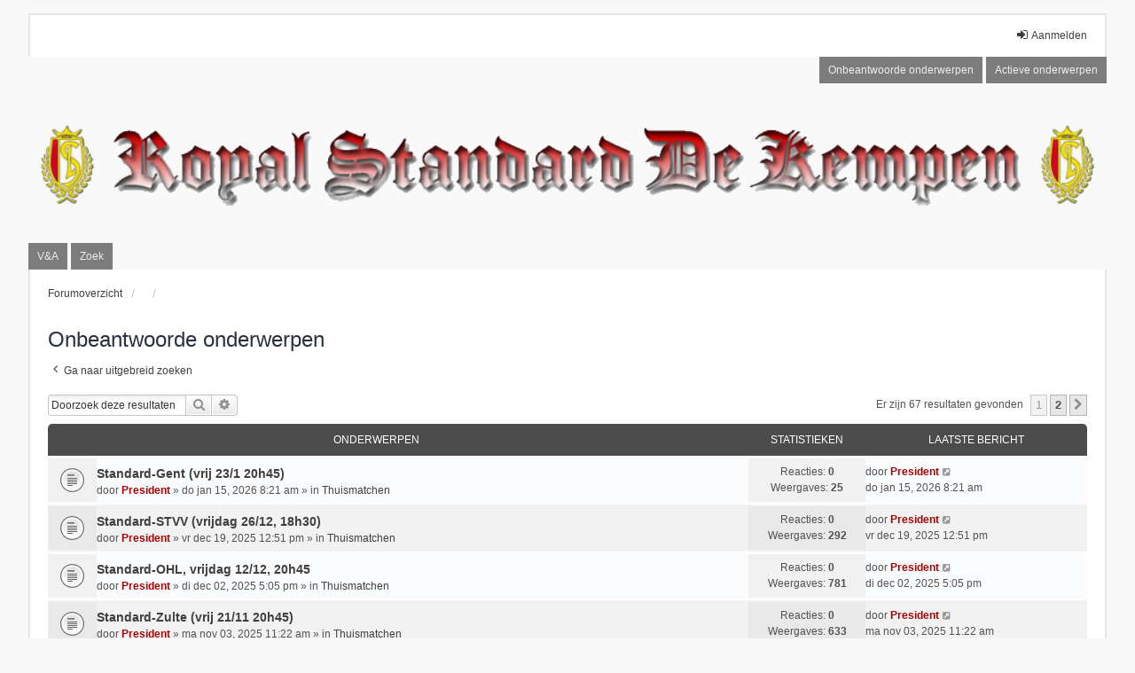

--- FILE ---
content_type: text/html; charset=UTF-8
request_url: http://www.rsdk.be/site/forum/search.php?search_id=unanswered&sid=a847b9619001702745447705f31b2249
body_size: 9528
content:
<!DOCTYPE html>
<html dir="ltr" lang="nl-nl">
<head>
<meta charset="utf-8" />
<meta http-equiv="X-UA-Compatible" content="IE=edge" />
<meta name="viewport" content="width=device-width, initial-scale=1" />

<title> - Onbeantwoorde onderwerpen</title>



<!--
	phpBB style name: we_universal
	Based on style:   prosilver (this is the default phpBB3 style)
	Original author:  Tom Beddard ( http://www.subBlue.com/ )
	Modified by:      nextgen ( http://xeronix.org/ )
-->


<link href="./styles/prosilver/theme/stylesheet.css?assets_version=22" rel="stylesheet">
<link href="./assets/css/font-awesome.min.css?assets_version=22" rel="stylesheet">
<link href="./styles/we_universal-2.5.4/theme/stylesheet.css?assets_version=22" rel="stylesheet">
<link href="./styles/prosilver/theme/responsive.css?assets_version=22" rel="stylesheet">
<link href="./styles/we_universal-2.5.4/theme/responsive.css?assets_version=22" rel="stylesheet">




<!--[if lte IE 9]>
	<link href="./styles/prosilver/theme/tweaks.css?assets_version=22" rel="stylesheet">
<![endif]-->





<!--[if lt IE 9]>
	<script type="text/javascript" src="./styles/we_universal-2.5.4/template/html5shiv.min.js"></script>
<![endif]-->

</head>
<body id="phpbb" class="nojs notouch section-search ltr  logged-out">


<div id="wrap" class="wrap">
	<a id="top" class="top-anchor" accesskey="t"></a>

	<div class="inventea-headerbar">
		<nav class="inventea-wrapper inventea-userbar">
			<div class="dropdown-container hidden inventea-mobile-dropdown-menu">
    <a href="#" class="dropdown-trigger inventea-toggle"><i class="icon fa fa-bars"></i></a>
    <div class="dropdown hidden">
        <div class="pointer"><div class="pointer-inner"></div></div>
        <ul class="dropdown-contents" role="menubar">
		
														
							<li>
								<a href="./index.php?sid=54c0c5303993f3d486411e45a2066ee9" role="menuitem">
									<i class="icon fa fa-fw fa-home" aria-hidden="true"></i><span>Forumoverzicht</span>
								</a>
							</li>		
							
							<li data-skip-responsive="true">
								<a href="/site/forum/app.php/help/faq?sid=54c0c5303993f3d486411e45a2066ee9" rel="help" title="Veelgestelde vragen" role="menuitem">
									<i class="icon fa-question-circle fa-fw" aria-hidden="true"></i><span>V&amp;A</span>
								</a>
							</li>
							
													<li>
								<a href="./search.php?sid=54c0c5303993f3d486411e45a2066ee9" role="menuitem">
									<i class="icon fa-search fa-fw" aria-hidden="true"></i><span>Zoek</span>
								</a>
							</li>
							
														
														
								
						
							<li>
								<a href="./search.php?search_id=unanswered&amp;sid=54c0c5303993f3d486411e45a2066ee9" role="menuitem">
									<i class="icon fa-file-o fa-fw icon-gray" aria-hidden="true"></i><span>Onbeantwoorde onderwerpen</span>
								</a>
							</li>
							<li>
								<a href="./search.php?search_id=active_topics&amp;sid=54c0c5303993f3d486411e45a2066ee9" role="menuitem">
									<i class="icon fa-file-o fa-fw icon-blue" aria-hidden="true"></i><span>Actieve onderwerpen</span>
								</a>
							</li>
							<li class="separator"></li>
	
						
							
            												            
				                    </ul>
    </div>
</div>

			
			<ul class="linklist bulletin inventea-user-menu" role="menubar">
										<li class="small-icon rightside" data-skip-responsive="true"><a href="./ucp.php?mode=login&amp;redirect=search.php%3Fsearch_id%3Dunanswered&amp;sid=54c0c5303993f3d486411e45a2066ee9" title="Aanmelden" accesskey="x" role="menuitem"><i class="icon fa-fw fa-sign-in" aria-hidden="true"></i>Aanmelden</a></li>
										
										
							</ul>
		</nav>
	</div>

	<header class="inventea-header">
			
		<div class="inventea-dashboard" role="banner">
						<nav role="navigation">
	<div class="inventea-posts-menu">
		<ul class="inventea-menu" role="menubar">
			
																			<li><a href="./search.php?search_id=unanswered&amp;sid=54c0c5303993f3d486411e45a2066ee9" role="menuitem">Onbeantwoorde onderwerpen</a></li>
				<li><a href="./search.php?search_id=active_topics&amp;sid=54c0c5303993f3d486411e45a2066ee9" role="menuitem">Actieve onderwerpen</a></li>
			
					</ul>
	</div>

	<div class="inventea-forum-menu">
		<ul class="inventea-menu" role="menubar">
			
			<li><a href="/site/forum/app.php/help/faq?sid=54c0c5303993f3d486411e45a2066ee9" rel="help" title="Veelgestelde vragen" role="menuitem">V&amp;A</a></li>
			<li><a href="./search.php?sid=54c0c5303993f3d486411e45a2066ee9" role="menuitem">Zoek</a></li>
														
						
					</ul>
	</div>
</nav>

			<div class="inventea-sitename">
				<h1><a href="./index.php?sid=54c0c5303993f3d486411e45a2066ee9" title="Forumoverzicht"></a></h1>
				<span></span>
			</div>
		</div>
			</header>

	<div class="inventea-wrapper inventea-content" role="main">
		
		<ul id="nav-breadcrumbs" class="linklist navlinks" role="menubar">
			
									<li class="small-icon breadcrumbs">
												<span class="crumb" itemtype="http://data-vocabulary.org/Breadcrumb" itemscope=""><a href="./index.php?sid=54c0c5303993f3d486411e45a2066ee9" accesskey="h" data-navbar-reference="index" itemprop="url"><span itemprop="title">Forumoverzicht</span></a></span>
														<span class="crumb" itemtype="http://data-vocabulary.org/Breadcrumb" itemscope=""><a href="" itemprop="url"><span itemprop="title"></span></a></span>
																			<span class="crumb" itemtype="http://data-vocabulary.org/Breadcrumb" itemscope=""><a href="" itemprop="url"><span itemprop="title"></span></a></span>
																</li>
					</ul>

		
		

<h2 class="searchresults-title">Onbeantwoorde onderwerpen</h2>

	<p class="advanced-search-link">
		<a class="arrow-left" href="./search.php?sid=54c0c5303993f3d486411e45a2066ee9" title="Uitgebreid zoeken">
			<i class="icon fa-angle-left fa-fw icon-black" aria-hidden="true"></i><span>Ga naar uitgebreid zoeken</span>
		</a>
	</p>


	<div class="action-bar bar-top">

			<div class="search-box" role="search">
			<form method="post" action="./search.php?st=0&amp;sk=t&amp;sd=d&amp;sr=topics&amp;sid=54c0c5303993f3d486411e45a2066ee9&amp;search_id=unanswered">
			<fieldset>
				<input class="inputbox search tiny" type="search" name="add_keywords" id="add_keywords" value="" placeholder="Doorzoek deze resultaten" />
				<button class="button button-search" type="submit" title="Zoek">
					<i class="icon fa-search fa-fw" aria-hidden="true"></i><span class="sr-only">Zoek</span>
				</button>
				<a href="./search.php?sid=54c0c5303993f3d486411e45a2066ee9" class="button button-search-end" title="Uitgebreid zoeken">
					<i class="icon fa-cog fa-fw" aria-hidden="true"></i><span class="sr-only">Uitgebreid zoeken</span>
				</a>
			</fieldset>
			</form>
		</div>
	
		
		<div class="pagination">
						Er zijn 67 resultaten gevonden
							<ul>
		<li class="active"><span>1</span></li>
				<li><a class="button" href="./search.php?st=0&amp;sk=t&amp;sd=d&amp;sr=topics&amp;sid=54c0c5303993f3d486411e45a2066ee9&amp;search_id=unanswered&amp;start=50" role="button">2</a></li>
				<li class="arrow next"><a class="button button-icon-only" href="./search.php?st=0&amp;sk=t&amp;sd=d&amp;sr=topics&amp;sid=54c0c5303993f3d486411e45a2066ee9&amp;search_id=unanswered&amp;start=50" rel="next" role="button"><i class="icon fa-chevron-right fa-fw" aria-hidden="true"></i><span class="sr-only">Volgende</span></a></li>
	</ul>
					</div>
	</div>


		<div class="forumbg">

		<div class="inner">
		<ul class="topiclist">
			<li class="header">
				<dl class="row-item">
					<dt><div class="list-inner">Onderwerpen</div></dt>
					<dd class="posts">Statistieken</dd>
					<dd class="lastpost"><span>Laatste bericht</span></dd>
				</dl>
			</li>
		</ul>
		<ul class="topiclist topics">

								<li class="row bg1">
				<dl title="Er zijn geen nieuwe ongelezen berichten voor dit onderwerp.">
					<dt class="icon topic_read"></dt>
					<dd>
						<a href="./viewtopic.php?p=5166&amp;sid=54c0c5303993f3d486411e45a2066ee9#p5166" class="row-item-link"></a>												<div class="list-inner">

														<a href="./viewtopic.php?t=968&amp;sid=54c0c5303993f3d486411e45a2066ee9" class="topictitle">Standard-Gent (vrij 23/1 20h45)</a>
																												<br />
							
														
															<div class="responsive-show" style="display: none;">
									door <a href="./memberlist.php?mode=viewprofile&amp;u=5&amp;sid=54c0c5303993f3d486411e45a2066ee9" style="color: #AA0000;" class="username-coloured">President</a> &raquo; do jan 15, 2026 8:21 am &raquo; in <a href="./viewforum.php?f=3&amp;sid=54c0c5303993f3d486411e45a2066ee9">Thuismatchen</a>
									<br />Laatste bericht door <a href="./memberlist.php?mode=viewprofile&amp;u=5&amp;sid=54c0c5303993f3d486411e45a2066ee9" style="color: #AA0000;" class="username-coloured">President</a> &raquo; <a href="./viewtopic.php?p=5166&amp;sid=54c0c5303993f3d486411e45a2066ee9#p5166" title="Ga naar laatste bericht">do jan 15, 2026 8:21 am</a>
								</div>
														
							<div class="responsive-hide left-box">
																								door <a href="./memberlist.php?mode=viewprofile&amp;u=5&amp;sid=54c0c5303993f3d486411e45a2066ee9" style="color: #AA0000;" class="username-coloured">President</a> &raquo; do jan 15, 2026 8:21 am &raquo; in <a href="./viewforum.php?f=3&amp;sid=54c0c5303993f3d486411e45a2066ee9">Thuismatchen</a>
							</div>
														
							
						</div>
					</dd>
					<dd class="posts">
						Reacties: <strong>0</strong><br />
						Weergaves: <strong>25</strong>
					</dd>
					<dd class="lastpost">
						<span><dfn>Laatste bericht </dfn>door <a href="./memberlist.php?mode=viewprofile&amp;u=5&amp;sid=54c0c5303993f3d486411e45a2066ee9" style="color: #AA0000;" class="username-coloured">President</a>
															<a href="./viewtopic.php?p=5166&amp;sid=54c0c5303993f3d486411e45a2066ee9#p5166" title="Ga naar laatste bericht">
									<i class="icon fa-external-link-square fa-fw icon-lightgray icon-md" aria-hidden="true"></i><span class="sr-only"></span>
								</a>
														<br />do jan 15, 2026 8:21 am
						</span>
					</dd>
				</dl>
			</li>
											<li class="row bg2">
				<dl title="Er zijn geen nieuwe ongelezen berichten voor dit onderwerp.">
					<dt class="icon topic_read"></dt>
					<dd>
						<a href="./viewtopic.php?p=5165&amp;sid=54c0c5303993f3d486411e45a2066ee9#p5165" class="row-item-link"></a>												<div class="list-inner">

														<a href="./viewtopic.php?t=967&amp;sid=54c0c5303993f3d486411e45a2066ee9" class="topictitle">Standard-STVV (vrijdag 26/12, 18h30)</a>
																												<br />
							
														
															<div class="responsive-show" style="display: none;">
									door <a href="./memberlist.php?mode=viewprofile&amp;u=5&amp;sid=54c0c5303993f3d486411e45a2066ee9" style="color: #AA0000;" class="username-coloured">President</a> &raquo; vr dec 19, 2025 12:51 pm &raquo; in <a href="./viewforum.php?f=3&amp;sid=54c0c5303993f3d486411e45a2066ee9">Thuismatchen</a>
									<br />Laatste bericht door <a href="./memberlist.php?mode=viewprofile&amp;u=5&amp;sid=54c0c5303993f3d486411e45a2066ee9" style="color: #AA0000;" class="username-coloured">President</a> &raquo; <a href="./viewtopic.php?p=5165&amp;sid=54c0c5303993f3d486411e45a2066ee9#p5165" title="Ga naar laatste bericht">vr dec 19, 2025 12:51 pm</a>
								</div>
														
							<div class="responsive-hide left-box">
																								door <a href="./memberlist.php?mode=viewprofile&amp;u=5&amp;sid=54c0c5303993f3d486411e45a2066ee9" style="color: #AA0000;" class="username-coloured">President</a> &raquo; vr dec 19, 2025 12:51 pm &raquo; in <a href="./viewforum.php?f=3&amp;sid=54c0c5303993f3d486411e45a2066ee9">Thuismatchen</a>
							</div>
														
							
						</div>
					</dd>
					<dd class="posts">
						Reacties: <strong>0</strong><br />
						Weergaves: <strong>292</strong>
					</dd>
					<dd class="lastpost">
						<span><dfn>Laatste bericht </dfn>door <a href="./memberlist.php?mode=viewprofile&amp;u=5&amp;sid=54c0c5303993f3d486411e45a2066ee9" style="color: #AA0000;" class="username-coloured">President</a>
															<a href="./viewtopic.php?p=5165&amp;sid=54c0c5303993f3d486411e45a2066ee9#p5165" title="Ga naar laatste bericht">
									<i class="icon fa-external-link-square fa-fw icon-lightgray icon-md" aria-hidden="true"></i><span class="sr-only"></span>
								</a>
														<br />vr dec 19, 2025 12:51 pm
						</span>
					</dd>
				</dl>
			</li>
											<li class="row bg1">
				<dl title="Er zijn geen nieuwe ongelezen berichten voor dit onderwerp.">
					<dt class="icon topic_read"></dt>
					<dd>
						<a href="./viewtopic.php?p=5164&amp;sid=54c0c5303993f3d486411e45a2066ee9#p5164" class="row-item-link"></a>												<div class="list-inner">

														<a href="./viewtopic.php?t=966&amp;sid=54c0c5303993f3d486411e45a2066ee9" class="topictitle">Standard-OHL, vrijdag 12/12, 20h45</a>
																												<br />
							
														
															<div class="responsive-show" style="display: none;">
									door <a href="./memberlist.php?mode=viewprofile&amp;u=5&amp;sid=54c0c5303993f3d486411e45a2066ee9" style="color: #AA0000;" class="username-coloured">President</a> &raquo; di dec 02, 2025 5:05 pm &raquo; in <a href="./viewforum.php?f=3&amp;sid=54c0c5303993f3d486411e45a2066ee9">Thuismatchen</a>
									<br />Laatste bericht door <a href="./memberlist.php?mode=viewprofile&amp;u=5&amp;sid=54c0c5303993f3d486411e45a2066ee9" style="color: #AA0000;" class="username-coloured">President</a> &raquo; <a href="./viewtopic.php?p=5164&amp;sid=54c0c5303993f3d486411e45a2066ee9#p5164" title="Ga naar laatste bericht">di dec 02, 2025 5:05 pm</a>
								</div>
														
							<div class="responsive-hide left-box">
																								door <a href="./memberlist.php?mode=viewprofile&amp;u=5&amp;sid=54c0c5303993f3d486411e45a2066ee9" style="color: #AA0000;" class="username-coloured">President</a> &raquo; di dec 02, 2025 5:05 pm &raquo; in <a href="./viewforum.php?f=3&amp;sid=54c0c5303993f3d486411e45a2066ee9">Thuismatchen</a>
							</div>
														
							
						</div>
					</dd>
					<dd class="posts">
						Reacties: <strong>0</strong><br />
						Weergaves: <strong>781</strong>
					</dd>
					<dd class="lastpost">
						<span><dfn>Laatste bericht </dfn>door <a href="./memberlist.php?mode=viewprofile&amp;u=5&amp;sid=54c0c5303993f3d486411e45a2066ee9" style="color: #AA0000;" class="username-coloured">President</a>
															<a href="./viewtopic.php?p=5164&amp;sid=54c0c5303993f3d486411e45a2066ee9#p5164" title="Ga naar laatste bericht">
									<i class="icon fa-external-link-square fa-fw icon-lightgray icon-md" aria-hidden="true"></i><span class="sr-only"></span>
								</a>
														<br />di dec 02, 2025 5:05 pm
						</span>
					</dd>
				</dl>
			</li>
											<li class="row bg2">
				<dl title="Er zijn geen nieuwe ongelezen berichten voor dit onderwerp.">
					<dt class="icon topic_read"></dt>
					<dd>
						<a href="./viewtopic.php?p=5163&amp;sid=54c0c5303993f3d486411e45a2066ee9#p5163" class="row-item-link"></a>												<div class="list-inner">

														<a href="./viewtopic.php?t=965&amp;sid=54c0c5303993f3d486411e45a2066ee9" class="topictitle">Standard-Zulte (vrij 21/11 20h45)</a>
																												<br />
							
														
															<div class="responsive-show" style="display: none;">
									door <a href="./memberlist.php?mode=viewprofile&amp;u=5&amp;sid=54c0c5303993f3d486411e45a2066ee9" style="color: #AA0000;" class="username-coloured">President</a> &raquo; ma nov 03, 2025 11:22 am &raquo; in <a href="./viewforum.php?f=3&amp;sid=54c0c5303993f3d486411e45a2066ee9">Thuismatchen</a>
									<br />Laatste bericht door <a href="./memberlist.php?mode=viewprofile&amp;u=5&amp;sid=54c0c5303993f3d486411e45a2066ee9" style="color: #AA0000;" class="username-coloured">President</a> &raquo; <a href="./viewtopic.php?p=5163&amp;sid=54c0c5303993f3d486411e45a2066ee9#p5163" title="Ga naar laatste bericht">ma nov 03, 2025 11:22 am</a>
								</div>
														
							<div class="responsive-hide left-box">
																								door <a href="./memberlist.php?mode=viewprofile&amp;u=5&amp;sid=54c0c5303993f3d486411e45a2066ee9" style="color: #AA0000;" class="username-coloured">President</a> &raquo; ma nov 03, 2025 11:22 am &raquo; in <a href="./viewforum.php?f=3&amp;sid=54c0c5303993f3d486411e45a2066ee9">Thuismatchen</a>
							</div>
														
							
						</div>
					</dd>
					<dd class="posts">
						Reacties: <strong>0</strong><br />
						Weergaves: <strong>633</strong>
					</dd>
					<dd class="lastpost">
						<span><dfn>Laatste bericht </dfn>door <a href="./memberlist.php?mode=viewprofile&amp;u=5&amp;sid=54c0c5303993f3d486411e45a2066ee9" style="color: #AA0000;" class="username-coloured">President</a>
															<a href="./viewtopic.php?p=5163&amp;sid=54c0c5303993f3d486411e45a2066ee9#p5163" title="Ga naar laatste bericht">
									<i class="icon fa-external-link-square fa-fw icon-lightgray icon-md" aria-hidden="true"></i><span class="sr-only"></span>
								</a>
														<br />ma nov 03, 2025 11:22 am
						</span>
					</dd>
				</dl>
			</li>
											<li class="row bg1">
				<dl title="Er zijn geen nieuwe ongelezen berichten voor dit onderwerp.">
					<dt class="icon topic_read"></dt>
					<dd>
						<a href="./viewtopic.php?p=5162&amp;sid=54c0c5303993f3d486411e45a2066ee9#p5162" class="row-item-link"></a>												<div class="list-inner">

														<a href="./viewtopic.php?t=964&amp;sid=54c0c5303993f3d486411e45a2066ee9" class="topictitle">Standard-Charleroi (vrij 31/10, 20h30)</a>
																												<br />
							
														
															<div class="responsive-show" style="display: none;">
									door <a href="./memberlist.php?mode=viewprofile&amp;u=5&amp;sid=54c0c5303993f3d486411e45a2066ee9" style="color: #AA0000;" class="username-coloured">President</a> &raquo; wo okt 22, 2025 5:37 pm &raquo; in <a href="./viewforum.php?f=3&amp;sid=54c0c5303993f3d486411e45a2066ee9">Thuismatchen</a>
									<br />Laatste bericht door <a href="./memberlist.php?mode=viewprofile&amp;u=5&amp;sid=54c0c5303993f3d486411e45a2066ee9" style="color: #AA0000;" class="username-coloured">President</a> &raquo; <a href="./viewtopic.php?p=5162&amp;sid=54c0c5303993f3d486411e45a2066ee9#p5162" title="Ga naar laatste bericht">wo okt 22, 2025 5:37 pm</a>
								</div>
														
							<div class="responsive-hide left-box">
																								door <a href="./memberlist.php?mode=viewprofile&amp;u=5&amp;sid=54c0c5303993f3d486411e45a2066ee9" style="color: #AA0000;" class="username-coloured">President</a> &raquo; wo okt 22, 2025 5:37 pm &raquo; in <a href="./viewforum.php?f=3&amp;sid=54c0c5303993f3d486411e45a2066ee9">Thuismatchen</a>
							</div>
														
							
						</div>
					</dd>
					<dd class="posts">
						Reacties: <strong>0</strong><br />
						Weergaves: <strong>1028</strong>
					</dd>
					<dd class="lastpost">
						<span><dfn>Laatste bericht </dfn>door <a href="./memberlist.php?mode=viewprofile&amp;u=5&amp;sid=54c0c5303993f3d486411e45a2066ee9" style="color: #AA0000;" class="username-coloured">President</a>
															<a href="./viewtopic.php?p=5162&amp;sid=54c0c5303993f3d486411e45a2066ee9#p5162" title="Ga naar laatste bericht">
									<i class="icon fa-external-link-square fa-fw icon-lightgray icon-md" aria-hidden="true"></i><span class="sr-only"></span>
								</a>
														<br />wo okt 22, 2025 5:37 pm
						</span>
					</dd>
				</dl>
			</li>
											<li class="row bg2">
				<dl title="Er zijn geen nieuwe ongelezen berichten voor dit onderwerp.">
					<dt class="icon topic_read"></dt>
					<dd>
						<a href="./viewtopic.php?p=5161&amp;sid=54c0c5303993f3d486411e45a2066ee9#p5161" class="row-item-link"></a>												<div class="list-inner">

														<a href="./viewtopic.php?t=963&amp;sid=54c0c5303993f3d486411e45a2066ee9" class="topictitle">Standard-Antwerp (vrij 10/10, 20h45)</a>
																												<br />
							
														
															<div class="responsive-show" style="display: none;">
									door <a href="./memberlist.php?mode=viewprofile&amp;u=5&amp;sid=54c0c5303993f3d486411e45a2066ee9" style="color: #AA0000;" class="username-coloured">President</a> &raquo; vr okt 10, 2025 11:01 am &raquo; in <a href="./viewforum.php?f=3&amp;sid=54c0c5303993f3d486411e45a2066ee9">Thuismatchen</a>
									<br />Laatste bericht door <a href="./memberlist.php?mode=viewprofile&amp;u=5&amp;sid=54c0c5303993f3d486411e45a2066ee9" style="color: #AA0000;" class="username-coloured">President</a> &raquo; <a href="./viewtopic.php?p=5161&amp;sid=54c0c5303993f3d486411e45a2066ee9#p5161" title="Ga naar laatste bericht">vr okt 10, 2025 11:01 am</a>
								</div>
														
							<div class="responsive-hide left-box">
																								door <a href="./memberlist.php?mode=viewprofile&amp;u=5&amp;sid=54c0c5303993f3d486411e45a2066ee9" style="color: #AA0000;" class="username-coloured">President</a> &raquo; vr okt 10, 2025 11:01 am &raquo; in <a href="./viewforum.php?f=3&amp;sid=54c0c5303993f3d486411e45a2066ee9">Thuismatchen</a>
							</div>
														
							
						</div>
					</dd>
					<dd class="posts">
						Reacties: <strong>0</strong><br />
						Weergaves: <strong>791</strong>
					</dd>
					<dd class="lastpost">
						<span><dfn>Laatste bericht </dfn>door <a href="./memberlist.php?mode=viewprofile&amp;u=5&amp;sid=54c0c5303993f3d486411e45a2066ee9" style="color: #AA0000;" class="username-coloured">President</a>
															<a href="./viewtopic.php?p=5161&amp;sid=54c0c5303993f3d486411e45a2066ee9#p5161" title="Ga naar laatste bericht">
									<i class="icon fa-external-link-square fa-fw icon-lightgray icon-md" aria-hidden="true"></i><span class="sr-only"></span>
								</a>
														<br />vr okt 10, 2025 11:01 am
						</span>
					</dd>
				</dl>
			</li>
											<li class="row bg1">
				<dl title="Er zijn geen nieuwe ongelezen berichten voor dit onderwerp.">
					<dt class="icon topic_read"></dt>
					<dd>
						<a href="./viewtopic.php?p=5160&amp;sid=54c0c5303993f3d486411e45a2066ee9#p5160" class="row-item-link"></a>												<div class="list-inner">

														<a href="./viewtopic.php?t=962&amp;sid=54c0c5303993f3d486411e45a2066ee9" class="topictitle">Standard-Club Brugge (zaterdag 27/9, 18h15)</a>
																												<br />
							
														
															<div class="responsive-show" style="display: none;">
									door <a href="./memberlist.php?mode=viewprofile&amp;u=5&amp;sid=54c0c5303993f3d486411e45a2066ee9" style="color: #AA0000;" class="username-coloured">President</a> &raquo; di sep 23, 2025 12:13 pm &raquo; in <a href="./viewforum.php?f=3&amp;sid=54c0c5303993f3d486411e45a2066ee9">Thuismatchen</a>
									<br />Laatste bericht door <a href="./memberlist.php?mode=viewprofile&amp;u=5&amp;sid=54c0c5303993f3d486411e45a2066ee9" style="color: #AA0000;" class="username-coloured">President</a> &raquo; <a href="./viewtopic.php?p=5160&amp;sid=54c0c5303993f3d486411e45a2066ee9#p5160" title="Ga naar laatste bericht">di sep 23, 2025 12:13 pm</a>
								</div>
														
							<div class="responsive-hide left-box">
																								door <a href="./memberlist.php?mode=viewprofile&amp;u=5&amp;sid=54c0c5303993f3d486411e45a2066ee9" style="color: #AA0000;" class="username-coloured">President</a> &raquo; di sep 23, 2025 12:13 pm &raquo; in <a href="./viewforum.php?f=3&amp;sid=54c0c5303993f3d486411e45a2066ee9">Thuismatchen</a>
							</div>
														
							
						</div>
					</dd>
					<dd class="posts">
						Reacties: <strong>0</strong><br />
						Weergaves: <strong>501</strong>
					</dd>
					<dd class="lastpost">
						<span><dfn>Laatste bericht </dfn>door <a href="./memberlist.php?mode=viewprofile&amp;u=5&amp;sid=54c0c5303993f3d486411e45a2066ee9" style="color: #AA0000;" class="username-coloured">President</a>
															<a href="./viewtopic.php?p=5160&amp;sid=54c0c5303993f3d486411e45a2066ee9#p5160" title="Ga naar laatste bericht">
									<i class="icon fa-external-link-square fa-fw icon-lightgray icon-md" aria-hidden="true"></i><span class="sr-only"></span>
								</a>
														<br />di sep 23, 2025 12:13 pm
						</span>
					</dd>
				</dl>
			</li>
											<li class="row bg2">
				<dl title="Er zijn geen nieuwe ongelezen berichten voor dit onderwerp.">
					<dt class="icon topic_read"></dt>
					<dd>
						<a href="./viewtopic.php?p=5159&amp;sid=54c0c5303993f3d486411e45a2066ee9#p5159" class="row-item-link"></a>												<div class="list-inner">

														<a href="./viewtopic.php?t=961&amp;sid=54c0c5303993f3d486411e45a2066ee9" class="topictitle">Standard-KV Mechelen (vrijdag 12/9, 20h45)</a>
																												<br />
							
														
															<div class="responsive-show" style="display: none;">
									door <a href="./memberlist.php?mode=viewprofile&amp;u=5&amp;sid=54c0c5303993f3d486411e45a2066ee9" style="color: #AA0000;" class="username-coloured">President</a> &raquo; vr sep 05, 2025 2:53 pm &raquo; in <a href="./viewforum.php?f=3&amp;sid=54c0c5303993f3d486411e45a2066ee9">Thuismatchen</a>
									<br />Laatste bericht door <a href="./memberlist.php?mode=viewprofile&amp;u=5&amp;sid=54c0c5303993f3d486411e45a2066ee9" style="color: #AA0000;" class="username-coloured">President</a> &raquo; <a href="./viewtopic.php?p=5159&amp;sid=54c0c5303993f3d486411e45a2066ee9#p5159" title="Ga naar laatste bericht">vr sep 05, 2025 2:53 pm</a>
								</div>
														
							<div class="responsive-hide left-box">
																								door <a href="./memberlist.php?mode=viewprofile&amp;u=5&amp;sid=54c0c5303993f3d486411e45a2066ee9" style="color: #AA0000;" class="username-coloured">President</a> &raquo; vr sep 05, 2025 2:53 pm &raquo; in <a href="./viewforum.php?f=3&amp;sid=54c0c5303993f3d486411e45a2066ee9">Thuismatchen</a>
							</div>
														
							
						</div>
					</dd>
					<dd class="posts">
						Reacties: <strong>0</strong><br />
						Weergaves: <strong>943</strong>
					</dd>
					<dd class="lastpost">
						<span><dfn>Laatste bericht </dfn>door <a href="./memberlist.php?mode=viewprofile&amp;u=5&amp;sid=54c0c5303993f3d486411e45a2066ee9" style="color: #AA0000;" class="username-coloured">President</a>
															<a href="./viewtopic.php?p=5159&amp;sid=54c0c5303993f3d486411e45a2066ee9#p5159" title="Ga naar laatste bericht">
									<i class="icon fa-external-link-square fa-fw icon-lightgray icon-md" aria-hidden="true"></i><span class="sr-only"></span>
								</a>
														<br />vr sep 05, 2025 2:53 pm
						</span>
					</dd>
				</dl>
			</li>
											<li class="row bg1">
				<dl title="Er zijn geen nieuwe ongelezen berichten voor dit onderwerp.">
					<dt class="icon topic_read"></dt>
					<dd>
						<a href="./viewtopic.php?p=5158&amp;sid=54c0c5303993f3d486411e45a2066ee9#p5158" class="row-item-link"></a>												<div class="list-inner">

														<a href="./viewtopic.php?t=960&amp;sid=54c0c5303993f3d486411e45a2066ee9" class="topictitle">Standard-Cercle (zat 23/8 18h15)</a>
																												<br />
							
														
															<div class="responsive-show" style="display: none;">
									door <a href="./memberlist.php?mode=viewprofile&amp;u=5&amp;sid=54c0c5303993f3d486411e45a2066ee9" style="color: #AA0000;" class="username-coloured">President</a> &raquo; wo aug 13, 2025 11:21 am &raquo; in <a href="./viewforum.php?f=3&amp;sid=54c0c5303993f3d486411e45a2066ee9">Thuismatchen</a>
									<br />Laatste bericht door <a href="./memberlist.php?mode=viewprofile&amp;u=5&amp;sid=54c0c5303993f3d486411e45a2066ee9" style="color: #AA0000;" class="username-coloured">President</a> &raquo; <a href="./viewtopic.php?p=5158&amp;sid=54c0c5303993f3d486411e45a2066ee9#p5158" title="Ga naar laatste bericht">wo aug 13, 2025 11:21 am</a>
								</div>
														
							<div class="responsive-hide left-box">
																								door <a href="./memberlist.php?mode=viewprofile&amp;u=5&amp;sid=54c0c5303993f3d486411e45a2066ee9" style="color: #AA0000;" class="username-coloured">President</a> &raquo; wo aug 13, 2025 11:21 am &raquo; in <a href="./viewforum.php?f=3&amp;sid=54c0c5303993f3d486411e45a2066ee9">Thuismatchen</a>
							</div>
														
							
						</div>
					</dd>
					<dd class="posts">
						Reacties: <strong>0</strong><br />
						Weergaves: <strong>1078</strong>
					</dd>
					<dd class="lastpost">
						<span><dfn>Laatste bericht </dfn>door <a href="./memberlist.php?mode=viewprofile&amp;u=5&amp;sid=54c0c5303993f3d486411e45a2066ee9" style="color: #AA0000;" class="username-coloured">President</a>
															<a href="./viewtopic.php?p=5158&amp;sid=54c0c5303993f3d486411e45a2066ee9#p5158" title="Ga naar laatste bericht">
									<i class="icon fa-external-link-square fa-fw icon-lightgray icon-md" aria-hidden="true"></i><span class="sr-only"></span>
								</a>
														<br />wo aug 13, 2025 11:21 am
						</span>
					</dd>
				</dl>
			</li>
											<li class="row bg2">
				<dl title="Er zijn geen nieuwe ongelezen berichten voor dit onderwerp.">
					<dt class="icon topic_read"></dt>
					<dd>
						<a href="./viewtopic.php?p=5157&amp;sid=54c0c5303993f3d486411e45a2066ee9#p5157" class="row-item-link"></a>												<div class="list-inner">

														<a href="./viewtopic.php?t=959&amp;sid=54c0c5303993f3d486411e45a2066ee9" class="topictitle">Standard-Genk (zon 10/8, 18h30)</a>
																												<br />
							
														
															<div class="responsive-show" style="display: none;">
									door <a href="./memberlist.php?mode=viewprofile&amp;u=5&amp;sid=54c0c5303993f3d486411e45a2066ee9" style="color: #AA0000;" class="username-coloured">President</a> &raquo; wo aug 06, 2025 12:15 pm &raquo; in <a href="./viewforum.php?f=3&amp;sid=54c0c5303993f3d486411e45a2066ee9">Thuismatchen</a>
									<br />Laatste bericht door <a href="./memberlist.php?mode=viewprofile&amp;u=5&amp;sid=54c0c5303993f3d486411e45a2066ee9" style="color: #AA0000;" class="username-coloured">President</a> &raquo; <a href="./viewtopic.php?p=5157&amp;sid=54c0c5303993f3d486411e45a2066ee9#p5157" title="Ga naar laatste bericht">wo aug 06, 2025 12:15 pm</a>
								</div>
														
							<div class="responsive-hide left-box">
																								door <a href="./memberlist.php?mode=viewprofile&amp;u=5&amp;sid=54c0c5303993f3d486411e45a2066ee9" style="color: #AA0000;" class="username-coloured">President</a> &raquo; wo aug 06, 2025 12:15 pm &raquo; in <a href="./viewforum.php?f=3&amp;sid=54c0c5303993f3d486411e45a2066ee9">Thuismatchen</a>
							</div>
														
							
						</div>
					</dd>
					<dd class="posts">
						Reacties: <strong>0</strong><br />
						Weergaves: <strong>638</strong>
					</dd>
					<dd class="lastpost">
						<span><dfn>Laatste bericht </dfn>door <a href="./memberlist.php?mode=viewprofile&amp;u=5&amp;sid=54c0c5303993f3d486411e45a2066ee9" style="color: #AA0000;" class="username-coloured">President</a>
															<a href="./viewtopic.php?p=5157&amp;sid=54c0c5303993f3d486411e45a2066ee9#p5157" title="Ga naar laatste bericht">
									<i class="icon fa-external-link-square fa-fw icon-lightgray icon-md" aria-hidden="true"></i><span class="sr-only"></span>
								</a>
														<br />wo aug 06, 2025 12:15 pm
						</span>
					</dd>
				</dl>
			</li>
											<li class="row bg1">
				<dl title="Er zijn geen nieuwe ongelezen berichten voor dit onderwerp.">
					<dt class="icon topic_read"></dt>
					<dd>
						<a href="./viewtopic.php?p=5154&amp;sid=54c0c5303993f3d486411e45a2066ee9#p5154" class="row-item-link"></a>												<div class="list-inner">

														<a href="./viewtopic.php?t=957&amp;sid=54c0c5303993f3d486411e45a2066ee9" class="topictitle">Abonnementen 2025-2026</a>
																												<br />
							
														
															<div class="responsive-show" style="display: none;">
									door <a href="./memberlist.php?mode=viewprofile&amp;u=5&amp;sid=54c0c5303993f3d486411e45a2066ee9" style="color: #AA0000;" class="username-coloured">President</a> &raquo; do jun 26, 2025 2:42 pm &raquo; in <a href="./viewforum.php?f=1&amp;sid=54c0c5303993f3d486411e45a2066ee9">Algemeen</a>
									<br />Laatste bericht door <a href="./memberlist.php?mode=viewprofile&amp;u=5&amp;sid=54c0c5303993f3d486411e45a2066ee9" style="color: #AA0000;" class="username-coloured">President</a> &raquo; <a href="./viewtopic.php?p=5154&amp;sid=54c0c5303993f3d486411e45a2066ee9#p5154" title="Ga naar laatste bericht">do jun 26, 2025 2:42 pm</a>
								</div>
														
							<div class="responsive-hide left-box">
																								door <a href="./memberlist.php?mode=viewprofile&amp;u=5&amp;sid=54c0c5303993f3d486411e45a2066ee9" style="color: #AA0000;" class="username-coloured">President</a> &raquo; do jun 26, 2025 2:42 pm &raquo; in <a href="./viewforum.php?f=1&amp;sid=54c0c5303993f3d486411e45a2066ee9">Algemeen</a>
							</div>
														
							
						</div>
					</dd>
					<dd class="posts">
						Reacties: <strong>0</strong><br />
						Weergaves: <strong>1542</strong>
					</dd>
					<dd class="lastpost">
						<span><dfn>Laatste bericht </dfn>door <a href="./memberlist.php?mode=viewprofile&amp;u=5&amp;sid=54c0c5303993f3d486411e45a2066ee9" style="color: #AA0000;" class="username-coloured">President</a>
															<a href="./viewtopic.php?p=5154&amp;sid=54c0c5303993f3d486411e45a2066ee9#p5154" title="Ga naar laatste bericht">
									<i class="icon fa-external-link-square fa-fw icon-lightgray icon-md" aria-hidden="true"></i><span class="sr-only"></span>
								</a>
														<br />do jun 26, 2025 2:42 pm
						</span>
					</dd>
				</dl>
			</li>
											<li class="row bg2">
				<dl title="Dit onderwerp is gesloten, je kunt geen berichten wijzigen of reacties plaatsen.">
					<dt class="icon topic_read_locked"></dt>
					<dd>
						<a href="./viewtopic.php?p=5151&amp;sid=54c0c5303993f3d486411e45a2066ee9#p5151" class="row-item-link"></a>												<div class="list-inner">

														<a href="./viewtopic.php?t=955&amp;sid=54c0c5303993f3d486411e45a2066ee9" class="topictitle">Standard-A'lecht (zon 2/3, 18h30)</a>
																												<br />
							
														
															<div class="responsive-show" style="display: none;">
									door <a href="./memberlist.php?mode=viewprofile&amp;u=5&amp;sid=54c0c5303993f3d486411e45a2066ee9" style="color: #AA0000;" class="username-coloured">President</a> &raquo; vr feb 21, 2025 1:25 pm &raquo; in <a href="./viewforum.php?f=3&amp;sid=54c0c5303993f3d486411e45a2066ee9">Thuismatchen</a>
									<br />Laatste bericht door <a href="./memberlist.php?mode=viewprofile&amp;u=5&amp;sid=54c0c5303993f3d486411e45a2066ee9" style="color: #AA0000;" class="username-coloured">President</a> &raquo; <a href="./viewtopic.php?p=5151&amp;sid=54c0c5303993f3d486411e45a2066ee9#p5151" title="Ga naar laatste bericht">vr feb 21, 2025 1:25 pm</a>
								</div>
														
							<div class="responsive-hide left-box">
																								door <a href="./memberlist.php?mode=viewprofile&amp;u=5&amp;sid=54c0c5303993f3d486411e45a2066ee9" style="color: #AA0000;" class="username-coloured">President</a> &raquo; vr feb 21, 2025 1:25 pm &raquo; in <a href="./viewforum.php?f=3&amp;sid=54c0c5303993f3d486411e45a2066ee9">Thuismatchen</a>
							</div>
														
							
						</div>
					</dd>
					<dd class="posts">
						Reacties: <strong>0</strong><br />
						Weergaves: <strong>6748</strong>
					</dd>
					<dd class="lastpost">
						<span><dfn>Laatste bericht </dfn>door <a href="./memberlist.php?mode=viewprofile&amp;u=5&amp;sid=54c0c5303993f3d486411e45a2066ee9" style="color: #AA0000;" class="username-coloured">President</a>
															<a href="./viewtopic.php?p=5151&amp;sid=54c0c5303993f3d486411e45a2066ee9#p5151" title="Ga naar laatste bericht">
									<i class="icon fa-external-link-square fa-fw icon-lightgray icon-md" aria-hidden="true"></i><span class="sr-only"></span>
								</a>
														<br />vr feb 21, 2025 1:25 pm
						</span>
					</dd>
				</dl>
			</li>
											<li class="row bg1">
				<dl title="Er zijn geen nieuwe ongelezen berichten voor dit onderwerp.">
					<dt class="icon topic_read"></dt>
					<dd>
						<a href="./viewtopic.php?p=5145&amp;sid=54c0c5303993f3d486411e45a2066ee9#p5145" class="row-item-link"></a>												<div class="list-inner">

														<a href="./viewtopic.php?t=952&amp;sid=54c0c5303993f3d486411e45a2066ee9" class="topictitle">Standard-Kortrijk (vrijdag 10/1, 20h45)</a>
																												<br />
							
														
															<div class="responsive-show" style="display: none;">
									door <a href="./memberlist.php?mode=viewprofile&amp;u=5&amp;sid=54c0c5303993f3d486411e45a2066ee9" style="color: #AA0000;" class="username-coloured">President</a> &raquo; vr jan 03, 2025 1:20 pm &raquo; in <a href="./viewforum.php?f=3&amp;sid=54c0c5303993f3d486411e45a2066ee9">Thuismatchen</a>
									<br />Laatste bericht door <a href="./memberlist.php?mode=viewprofile&amp;u=5&amp;sid=54c0c5303993f3d486411e45a2066ee9" style="color: #AA0000;" class="username-coloured">President</a> &raquo; <a href="./viewtopic.php?p=5145&amp;sid=54c0c5303993f3d486411e45a2066ee9#p5145" title="Ga naar laatste bericht">vr jan 03, 2025 1:20 pm</a>
								</div>
														
							<div class="responsive-hide left-box">
																								door <a href="./memberlist.php?mode=viewprofile&amp;u=5&amp;sid=54c0c5303993f3d486411e45a2066ee9" style="color: #AA0000;" class="username-coloured">President</a> &raquo; vr jan 03, 2025 1:20 pm &raquo; in <a href="./viewforum.php?f=3&amp;sid=54c0c5303993f3d486411e45a2066ee9">Thuismatchen</a>
							</div>
														
							
						</div>
					</dd>
					<dd class="posts">
						Reacties: <strong>0</strong><br />
						Weergaves: <strong>5626</strong>
					</dd>
					<dd class="lastpost">
						<span><dfn>Laatste bericht </dfn>door <a href="./memberlist.php?mode=viewprofile&amp;u=5&amp;sid=54c0c5303993f3d486411e45a2066ee9" style="color: #AA0000;" class="username-coloured">President</a>
															<a href="./viewtopic.php?p=5145&amp;sid=54c0c5303993f3d486411e45a2066ee9#p5145" title="Ga naar laatste bericht">
									<i class="icon fa-external-link-square fa-fw icon-lightgray icon-md" aria-hidden="true"></i><span class="sr-only"></span>
								</a>
														<br />vr jan 03, 2025 1:20 pm
						</span>
					</dd>
				</dl>
			</li>
											<li class="row bg2">
				<dl title="Er zijn geen nieuwe ongelezen berichten voor dit onderwerp.">
					<dt class="icon topic_read"></dt>
					<dd>
						<a href="./viewtopic.php?p=5142&amp;sid=54c0c5303993f3d486411e45a2066ee9#p5142" class="row-item-link"></a>												<div class="list-inner">

														<a href="./viewtopic.php?t=950&amp;sid=54c0c5303993f3d486411e45a2066ee9" class="topictitle">Standard-OHL (zaterdag 7/12, 18h15)</a>
																												<br />
							
														
															<div class="responsive-show" style="display: none;">
									door <a href="./memberlist.php?mode=viewprofile&amp;u=5&amp;sid=54c0c5303993f3d486411e45a2066ee9" style="color: #AA0000;" class="username-coloured">President</a> &raquo; di dec 03, 2024 8:30 am &raquo; in <a href="./viewforum.php?f=3&amp;sid=54c0c5303993f3d486411e45a2066ee9">Thuismatchen</a>
									<br />Laatste bericht door <a href="./memberlist.php?mode=viewprofile&amp;u=5&amp;sid=54c0c5303993f3d486411e45a2066ee9" style="color: #AA0000;" class="username-coloured">President</a> &raquo; <a href="./viewtopic.php?p=5142&amp;sid=54c0c5303993f3d486411e45a2066ee9#p5142" title="Ga naar laatste bericht">di dec 03, 2024 8:30 am</a>
								</div>
														
							<div class="responsive-hide left-box">
																								door <a href="./memberlist.php?mode=viewprofile&amp;u=5&amp;sid=54c0c5303993f3d486411e45a2066ee9" style="color: #AA0000;" class="username-coloured">President</a> &raquo; di dec 03, 2024 8:30 am &raquo; in <a href="./viewforum.php?f=3&amp;sid=54c0c5303993f3d486411e45a2066ee9">Thuismatchen</a>
							</div>
														
							
						</div>
					</dd>
					<dd class="posts">
						Reacties: <strong>0</strong><br />
						Weergaves: <strong>5996</strong>
					</dd>
					<dd class="lastpost">
						<span><dfn>Laatste bericht </dfn>door <a href="./memberlist.php?mode=viewprofile&amp;u=5&amp;sid=54c0c5303993f3d486411e45a2066ee9" style="color: #AA0000;" class="username-coloured">President</a>
															<a href="./viewtopic.php?p=5142&amp;sid=54c0c5303993f3d486411e45a2066ee9#p5142" title="Ga naar laatste bericht">
									<i class="icon fa-external-link-square fa-fw icon-lightgray icon-md" aria-hidden="true"></i><span class="sr-only"></span>
								</a>
														<br />di dec 03, 2024 8:30 am
						</span>
					</dd>
				</dl>
			</li>
											<li class="row bg1">
				<dl title="Er zijn geen nieuwe ongelezen berichten voor dit onderwerp.">
					<dt class="icon topic_read"></dt>
					<dd>
						<a href="./viewtopic.php?p=5130&amp;sid=54c0c5303993f3d486411e45a2066ee9#p5130" class="row-item-link"></a>												<div class="list-inner">

														<a href="./viewtopic.php?t=945&amp;sid=54c0c5303993f3d486411e45a2066ee9" class="topictitle">Standard-Union (vrijdag 20/9, 20h45)</a>
																												<br />
							
														
															<div class="responsive-show" style="display: none;">
									door <a href="./memberlist.php?mode=viewprofile&amp;u=5&amp;sid=54c0c5303993f3d486411e45a2066ee9" style="color: #AA0000;" class="username-coloured">President</a> &raquo; wo sep 11, 2024 2:32 pm &raquo; in <a href="./viewforum.php?f=3&amp;sid=54c0c5303993f3d486411e45a2066ee9">Thuismatchen</a>
									<br />Laatste bericht door <a href="./memberlist.php?mode=viewprofile&amp;u=5&amp;sid=54c0c5303993f3d486411e45a2066ee9" style="color: #AA0000;" class="username-coloured">President</a> &raquo; <a href="./viewtopic.php?p=5130&amp;sid=54c0c5303993f3d486411e45a2066ee9#p5130" title="Ga naar laatste bericht">wo sep 11, 2024 2:32 pm</a>
								</div>
														
							<div class="responsive-hide left-box">
																								door <a href="./memberlist.php?mode=viewprofile&amp;u=5&amp;sid=54c0c5303993f3d486411e45a2066ee9" style="color: #AA0000;" class="username-coloured">President</a> &raquo; wo sep 11, 2024 2:32 pm &raquo; in <a href="./viewforum.php?f=3&amp;sid=54c0c5303993f3d486411e45a2066ee9">Thuismatchen</a>
							</div>
														
							
						</div>
					</dd>
					<dd class="posts">
						Reacties: <strong>0</strong><br />
						Weergaves: <strong>5790</strong>
					</dd>
					<dd class="lastpost">
						<span><dfn>Laatste bericht </dfn>door <a href="./memberlist.php?mode=viewprofile&amp;u=5&amp;sid=54c0c5303993f3d486411e45a2066ee9" style="color: #AA0000;" class="username-coloured">President</a>
															<a href="./viewtopic.php?p=5130&amp;sid=54c0c5303993f3d486411e45a2066ee9#p5130" title="Ga naar laatste bericht">
									<i class="icon fa-external-link-square fa-fw icon-lightgray icon-md" aria-hidden="true"></i><span class="sr-only"></span>
								</a>
														<br />wo sep 11, 2024 2:32 pm
						</span>
					</dd>
				</dl>
			</li>
											<li class="row bg2">
				<dl title="Er zijn geen nieuwe ongelezen berichten voor dit onderwerp.">
					<dt class="icon topic_read"></dt>
					<dd>
						<a href="./viewtopic.php?p=5127&amp;sid=54c0c5303993f3d486411e45a2066ee9#p5127" class="row-item-link"></a>												<div class="list-inner">

														<a href="./viewtopic.php?t=943&amp;sid=54c0c5303993f3d486411e45a2066ee9" class="topictitle">Standard-KV Mechelen (vrijdag 9/8, 20h45)</a>
																												<br />
							
														
															<div class="responsive-show" style="display: none;">
									door <a href="./memberlist.php?mode=viewprofile&amp;u=5&amp;sid=54c0c5303993f3d486411e45a2066ee9" style="color: #AA0000;" class="username-coloured">President</a> &raquo; wo aug 07, 2024 10:05 am &raquo; in <a href="./viewforum.php?f=3&amp;sid=54c0c5303993f3d486411e45a2066ee9">Thuismatchen</a>
									<br />Laatste bericht door <a href="./memberlist.php?mode=viewprofile&amp;u=5&amp;sid=54c0c5303993f3d486411e45a2066ee9" style="color: #AA0000;" class="username-coloured">President</a> &raquo; <a href="./viewtopic.php?p=5127&amp;sid=54c0c5303993f3d486411e45a2066ee9#p5127" title="Ga naar laatste bericht">wo aug 07, 2024 10:05 am</a>
								</div>
														
							<div class="responsive-hide left-box">
																								door <a href="./memberlist.php?mode=viewprofile&amp;u=5&amp;sid=54c0c5303993f3d486411e45a2066ee9" style="color: #AA0000;" class="username-coloured">President</a> &raquo; wo aug 07, 2024 10:05 am &raquo; in <a href="./viewforum.php?f=3&amp;sid=54c0c5303993f3d486411e45a2066ee9">Thuismatchen</a>
							</div>
														
							
						</div>
					</dd>
					<dd class="posts">
						Reacties: <strong>0</strong><br />
						Weergaves: <strong>6216</strong>
					</dd>
					<dd class="lastpost">
						<span><dfn>Laatste bericht </dfn>door <a href="./memberlist.php?mode=viewprofile&amp;u=5&amp;sid=54c0c5303993f3d486411e45a2066ee9" style="color: #AA0000;" class="username-coloured">President</a>
															<a href="./viewtopic.php?p=5127&amp;sid=54c0c5303993f3d486411e45a2066ee9#p5127" title="Ga naar laatste bericht">
									<i class="icon fa-external-link-square fa-fw icon-lightgray icon-md" aria-hidden="true"></i><span class="sr-only"></span>
								</a>
														<br />wo aug 07, 2024 10:05 am
						</span>
					</dd>
				</dl>
			</li>
											<li class="row bg1">
				<dl title="Er zijn geen nieuwe ongelezen berichten voor dit onderwerp.">
					<dt class="icon topic_read"></dt>
					<dd>
						<a href="./viewtopic.php?p=5119&amp;sid=54c0c5303993f3d486411e45a2066ee9#p5119" class="row-item-link"></a>												<div class="list-inner">

														<a href="./viewtopic.php?t=941&amp;sid=54c0c5303993f3d486411e45a2066ee9" class="topictitle">Abonnementen 2024-2025</a>
																												<br />
							
														
															<div class="responsive-show" style="display: none;">
									door <a href="./memberlist.php?mode=viewprofile&amp;u=5&amp;sid=54c0c5303993f3d486411e45a2066ee9" style="color: #AA0000;" class="username-coloured">President</a> &raquo; do jun 27, 2024 12:34 pm &raquo; in <a href="./viewforum.php?f=1&amp;sid=54c0c5303993f3d486411e45a2066ee9">Algemeen</a>
									<br />Laatste bericht door <a href="./memberlist.php?mode=viewprofile&amp;u=5&amp;sid=54c0c5303993f3d486411e45a2066ee9" style="color: #AA0000;" class="username-coloured">President</a> &raquo; <a href="./viewtopic.php?p=5119&amp;sid=54c0c5303993f3d486411e45a2066ee9#p5119" title="Ga naar laatste bericht">do jun 27, 2024 12:34 pm</a>
								</div>
														
							<div class="responsive-hide left-box">
																								door <a href="./memberlist.php?mode=viewprofile&amp;u=5&amp;sid=54c0c5303993f3d486411e45a2066ee9" style="color: #AA0000;" class="username-coloured">President</a> &raquo; do jun 27, 2024 12:34 pm &raquo; in <a href="./viewforum.php?f=1&amp;sid=54c0c5303993f3d486411e45a2066ee9">Algemeen</a>
							</div>
														
							
						</div>
					</dd>
					<dd class="posts">
						Reacties: <strong>0</strong><br />
						Weergaves: <strong>10105</strong>
					</dd>
					<dd class="lastpost">
						<span><dfn>Laatste bericht </dfn>door <a href="./memberlist.php?mode=viewprofile&amp;u=5&amp;sid=54c0c5303993f3d486411e45a2066ee9" style="color: #AA0000;" class="username-coloured">President</a>
															<a href="./viewtopic.php?p=5119&amp;sid=54c0c5303993f3d486411e45a2066ee9#p5119" title="Ga naar laatste bericht">
									<i class="icon fa-external-link-square fa-fw icon-lightgray icon-md" aria-hidden="true"></i><span class="sr-only"></span>
								</a>
														<br />do jun 27, 2024 12:34 pm
						</span>
					</dd>
				</dl>
			</li>
											<li class="row bg2">
				<dl title="Er zijn geen nieuwe ongelezen berichten voor dit onderwerp.">
					<dt class="icon topic_read"></dt>
					<dd>
						<a href="./viewtopic.php?p=5106&amp;sid=54c0c5303993f3d486411e45a2066ee9#p5106" class="row-item-link"></a>												<div class="list-inner">

														<a href="./viewtopic.php?t=935&amp;sid=54c0c5303993f3d486411e45a2066ee9" class="topictitle">Standard-OHL (zaterdag 10/2, 16h)</a>
																												<br />
							
														
															<div class="responsive-show" style="display: none;">
									door <a href="./memberlist.php?mode=viewprofile&amp;u=5&amp;sid=54c0c5303993f3d486411e45a2066ee9" style="color: #AA0000;" class="username-coloured">President</a> &raquo; do feb 08, 2024 8:25 am &raquo; in <a href="./viewforum.php?f=3&amp;sid=54c0c5303993f3d486411e45a2066ee9">Thuismatchen</a>
									<br />Laatste bericht door <a href="./memberlist.php?mode=viewprofile&amp;u=5&amp;sid=54c0c5303993f3d486411e45a2066ee9" style="color: #AA0000;" class="username-coloured">President</a> &raquo; <a href="./viewtopic.php?p=5106&amp;sid=54c0c5303993f3d486411e45a2066ee9#p5106" title="Ga naar laatste bericht">do feb 08, 2024 8:25 am</a>
								</div>
														
							<div class="responsive-hide left-box">
																								door <a href="./memberlist.php?mode=viewprofile&amp;u=5&amp;sid=54c0c5303993f3d486411e45a2066ee9" style="color: #AA0000;" class="username-coloured">President</a> &raquo; do feb 08, 2024 8:25 am &raquo; in <a href="./viewforum.php?f=3&amp;sid=54c0c5303993f3d486411e45a2066ee9">Thuismatchen</a>
							</div>
														
							
						</div>
					</dd>
					<dd class="posts">
						Reacties: <strong>0</strong><br />
						Weergaves: <strong>9774</strong>
					</dd>
					<dd class="lastpost">
						<span><dfn>Laatste bericht </dfn>door <a href="./memberlist.php?mode=viewprofile&amp;u=5&amp;sid=54c0c5303993f3d486411e45a2066ee9" style="color: #AA0000;" class="username-coloured">President</a>
															<a href="./viewtopic.php?p=5106&amp;sid=54c0c5303993f3d486411e45a2066ee9#p5106" title="Ga naar laatste bericht">
									<i class="icon fa-external-link-square fa-fw icon-lightgray icon-md" aria-hidden="true"></i><span class="sr-only"></span>
								</a>
														<br />do feb 08, 2024 8:25 am
						</span>
					</dd>
				</dl>
			</li>
											<li class="row bg1">
				<dl title="Er zijn geen nieuwe ongelezen berichten voor dit onderwerp.">
					<dt class="icon topic_read"></dt>
					<dd>
						<a href="./viewtopic.php?p=5102&amp;sid=54c0c5303993f3d486411e45a2066ee9#p5102" class="row-item-link"></a>												<div class="list-inner">

														<a href="./viewtopic.php?t=933&amp;sid=54c0c5303993f3d486411e45a2066ee9" class="topictitle">Standard-STVV (27/12, 18h30)</a>
																												<br />
							
														
															<div class="responsive-show" style="display: none;">
									door <a href="./memberlist.php?mode=viewprofile&amp;u=5&amp;sid=54c0c5303993f3d486411e45a2066ee9" style="color: #AA0000;" class="username-coloured">President</a> &raquo; vr dec 22, 2023 12:17 pm &raquo; in <a href="./viewforum.php?f=3&amp;sid=54c0c5303993f3d486411e45a2066ee9">Thuismatchen</a>
									<br />Laatste bericht door <a href="./memberlist.php?mode=viewprofile&amp;u=5&amp;sid=54c0c5303993f3d486411e45a2066ee9" style="color: #AA0000;" class="username-coloured">President</a> &raquo; <a href="./viewtopic.php?p=5102&amp;sid=54c0c5303993f3d486411e45a2066ee9#p5102" title="Ga naar laatste bericht">vr dec 22, 2023 12:17 pm</a>
								</div>
														
							<div class="responsive-hide left-box">
																								door <a href="./memberlist.php?mode=viewprofile&amp;u=5&amp;sid=54c0c5303993f3d486411e45a2066ee9" style="color: #AA0000;" class="username-coloured">President</a> &raquo; vr dec 22, 2023 12:17 pm &raquo; in <a href="./viewforum.php?f=3&amp;sid=54c0c5303993f3d486411e45a2066ee9">Thuismatchen</a>
							</div>
														
							
						</div>
					</dd>
					<dd class="posts">
						Reacties: <strong>0</strong><br />
						Weergaves: <strong>11013</strong>
					</dd>
					<dd class="lastpost">
						<span><dfn>Laatste bericht </dfn>door <a href="./memberlist.php?mode=viewprofile&amp;u=5&amp;sid=54c0c5303993f3d486411e45a2066ee9" style="color: #AA0000;" class="username-coloured">President</a>
															<a href="./viewtopic.php?p=5102&amp;sid=54c0c5303993f3d486411e45a2066ee9#p5102" title="Ga naar laatste bericht">
									<i class="icon fa-external-link-square fa-fw icon-lightgray icon-md" aria-hidden="true"></i><span class="sr-only"></span>
								</a>
														<br />vr dec 22, 2023 12:17 pm
						</span>
					</dd>
				</dl>
			</li>
											<li class="row bg2">
				<dl title="Er zijn geen nieuwe ongelezen berichten voor dit onderwerp.">
					<dt class="icon topic_read"></dt>
					<dd>
						<a href="./viewtopic.php?p=5094&amp;sid=54c0c5303993f3d486411e45a2066ee9#p5094" class="row-item-link"></a>												<div class="list-inner">

														<a href="./viewtopic.php?t=931&amp;sid=54c0c5303993f3d486411e45a2066ee9" class="topictitle">Standard-Genk (zat 25/11 20h45)</a>
																												<br />
							
														
															<div class="responsive-show" style="display: none;">
									door <a href="./memberlist.php?mode=viewprofile&amp;u=5&amp;sid=54c0c5303993f3d486411e45a2066ee9" style="color: #AA0000;" class="username-coloured">President</a> &raquo; do okt 26, 2023 7:31 am &raquo; in <a href="./viewforum.php?f=3&amp;sid=54c0c5303993f3d486411e45a2066ee9">Thuismatchen</a>
									<br />Laatste bericht door <a href="./memberlist.php?mode=viewprofile&amp;u=5&amp;sid=54c0c5303993f3d486411e45a2066ee9" style="color: #AA0000;" class="username-coloured">President</a> &raquo; <a href="./viewtopic.php?p=5094&amp;sid=54c0c5303993f3d486411e45a2066ee9#p5094" title="Ga naar laatste bericht">do okt 26, 2023 7:31 am</a>
								</div>
														
							<div class="responsive-hide left-box">
																								door <a href="./memberlist.php?mode=viewprofile&amp;u=5&amp;sid=54c0c5303993f3d486411e45a2066ee9" style="color: #AA0000;" class="username-coloured">President</a> &raquo; do okt 26, 2023 7:31 am &raquo; in <a href="./viewforum.php?f=3&amp;sid=54c0c5303993f3d486411e45a2066ee9">Thuismatchen</a>
							</div>
														
							
						</div>
					</dd>
					<dd class="posts">
						Reacties: <strong>0</strong><br />
						Weergaves: <strong>10872</strong>
					</dd>
					<dd class="lastpost">
						<span><dfn>Laatste bericht </dfn>door <a href="./memberlist.php?mode=viewprofile&amp;u=5&amp;sid=54c0c5303993f3d486411e45a2066ee9" style="color: #AA0000;" class="username-coloured">President</a>
															<a href="./viewtopic.php?p=5094&amp;sid=54c0c5303993f3d486411e45a2066ee9#p5094" title="Ga naar laatste bericht">
									<i class="icon fa-external-link-square fa-fw icon-lightgray icon-md" aria-hidden="true"></i><span class="sr-only"></span>
								</a>
														<br />do okt 26, 2023 7:31 am
						</span>
					</dd>
				</dl>
			</li>
											<li class="row bg1">
				<dl title="Er zijn geen nieuwe ongelezen berichten voor dit onderwerp.">
					<dt class="icon topic_read"></dt>
					<dd>
						<a href="./viewtopic.php?p=5092&amp;sid=54c0c5303993f3d486411e45a2066ee9#p5092" class="row-item-link"></a>												<div class="list-inner">

														<a href="./viewtopic.php?t=929&amp;sid=54c0c5303993f3d486411e45a2066ee9" class="topictitle">Standard-A'lecht (zondag 22/10, 18h30)</a>
																												<br />
							
														
															<div class="responsive-show" style="display: none;">
									door <a href="./memberlist.php?mode=viewprofile&amp;u=5&amp;sid=54c0c5303993f3d486411e45a2066ee9" style="color: #AA0000;" class="username-coloured">President</a> &raquo; wo okt 11, 2023 7:54 am &raquo; in <a href="./viewforum.php?f=3&amp;sid=54c0c5303993f3d486411e45a2066ee9">Thuismatchen</a>
									<br />Laatste bericht door <a href="./memberlist.php?mode=viewprofile&amp;u=5&amp;sid=54c0c5303993f3d486411e45a2066ee9" style="color: #AA0000;" class="username-coloured">President</a> &raquo; <a href="./viewtopic.php?p=5092&amp;sid=54c0c5303993f3d486411e45a2066ee9#p5092" title="Ga naar laatste bericht">wo okt 11, 2023 7:54 am</a>
								</div>
														
							<div class="responsive-hide left-box">
																								door <a href="./memberlist.php?mode=viewprofile&amp;u=5&amp;sid=54c0c5303993f3d486411e45a2066ee9" style="color: #AA0000;" class="username-coloured">President</a> &raquo; wo okt 11, 2023 7:54 am &raquo; in <a href="./viewforum.php?f=3&amp;sid=54c0c5303993f3d486411e45a2066ee9">Thuismatchen</a>
							</div>
														
							
						</div>
					</dd>
					<dd class="posts">
						Reacties: <strong>0</strong><br />
						Weergaves: <strong>13413</strong>
					</dd>
					<dd class="lastpost">
						<span><dfn>Laatste bericht </dfn>door <a href="./memberlist.php?mode=viewprofile&amp;u=5&amp;sid=54c0c5303993f3d486411e45a2066ee9" style="color: #AA0000;" class="username-coloured">President</a>
															<a href="./viewtopic.php?p=5092&amp;sid=54c0c5303993f3d486411e45a2066ee9#p5092" title="Ga naar laatste bericht">
									<i class="icon fa-external-link-square fa-fw icon-lightgray icon-md" aria-hidden="true"></i><span class="sr-only"></span>
								</a>
														<br />wo okt 11, 2023 7:54 am
						</span>
					</dd>
				</dl>
			</li>
											<li class="row bg2">
				<dl title="Er zijn geen nieuwe ongelezen berichten voor dit onderwerp.">
					<dt class="icon topic_read"></dt>
					<dd>
						<a href="./viewtopic.php?p=5060&amp;sid=54c0c5303993f3d486411e45a2066ee9#p5060" class="row-item-link"></a>												<div class="list-inner">

														<a href="./viewtopic.php?t=922&amp;sid=54c0c5303993f3d486411e45a2066ee9" class="topictitle">Abonnementen 2023-2024</a>
																												<br />
							
														
															<div class="responsive-show" style="display: none;">
									door <a href="./memberlist.php?mode=viewprofile&amp;u=5&amp;sid=54c0c5303993f3d486411e45a2066ee9" style="color: #AA0000;" class="username-coloured">President</a> &raquo; za jun 24, 2023 2:37 pm &raquo; in <a href="./viewforum.php?f=1&amp;sid=54c0c5303993f3d486411e45a2066ee9">Algemeen</a>
									<br />Laatste bericht door <a href="./memberlist.php?mode=viewprofile&amp;u=5&amp;sid=54c0c5303993f3d486411e45a2066ee9" style="color: #AA0000;" class="username-coloured">President</a> &raquo; <a href="./viewtopic.php?p=5060&amp;sid=54c0c5303993f3d486411e45a2066ee9#p5060" title="Ga naar laatste bericht">za jun 24, 2023 2:37 pm</a>
								</div>
														
							<div class="responsive-hide left-box">
																								door <a href="./memberlist.php?mode=viewprofile&amp;u=5&amp;sid=54c0c5303993f3d486411e45a2066ee9" style="color: #AA0000;" class="username-coloured">President</a> &raquo; za jun 24, 2023 2:37 pm &raquo; in <a href="./viewforum.php?f=1&amp;sid=54c0c5303993f3d486411e45a2066ee9">Algemeen</a>
							</div>
														
							
						</div>
					</dd>
					<dd class="posts">
						Reacties: <strong>0</strong><br />
						Weergaves: <strong>12534</strong>
					</dd>
					<dd class="lastpost">
						<span><dfn>Laatste bericht </dfn>door <a href="./memberlist.php?mode=viewprofile&amp;u=5&amp;sid=54c0c5303993f3d486411e45a2066ee9" style="color: #AA0000;" class="username-coloured">President</a>
															<a href="./viewtopic.php?p=5060&amp;sid=54c0c5303993f3d486411e45a2066ee9#p5060" title="Ga naar laatste bericht">
									<i class="icon fa-external-link-square fa-fw icon-lightgray icon-md" aria-hidden="true"></i><span class="sr-only"></span>
								</a>
														<br />za jun 24, 2023 2:37 pm
						</span>
					</dd>
				</dl>
			</li>
											<li class="row bg1">
				<dl title="Er zijn geen nieuwe ongelezen berichten voor dit onderwerp.">
					<dt class="icon topic_read"></dt>
					<dd>
						<a href="./viewtopic.php?p=5059&amp;sid=54c0c5303993f3d486411e45a2066ee9#p5059" class="row-item-link"></a>												<div class="list-inner">

														<a href="./viewtopic.php?t=921&amp;sid=54c0c5303993f3d486411e45a2066ee9" class="topictitle">Standard-Westerlo (zat 13/5, 20h45)</a>
																												<br />
							
														
															<div class="responsive-show" style="display: none;">
									door <a href="./memberlist.php?mode=viewprofile&amp;u=5&amp;sid=54c0c5303993f3d486411e45a2066ee9" style="color: #AA0000;" class="username-coloured">President</a> &raquo; vr mei 12, 2023 6:03 am &raquo; in <a href="./viewforum.php?f=3&amp;sid=54c0c5303993f3d486411e45a2066ee9">Thuismatchen</a>
									<br />Laatste bericht door <a href="./memberlist.php?mode=viewprofile&amp;u=5&amp;sid=54c0c5303993f3d486411e45a2066ee9" style="color: #AA0000;" class="username-coloured">President</a> &raquo; <a href="./viewtopic.php?p=5059&amp;sid=54c0c5303993f3d486411e45a2066ee9#p5059" title="Ga naar laatste bericht">vr mei 12, 2023 6:03 am</a>
								</div>
														
							<div class="responsive-hide left-box">
																								door <a href="./memberlist.php?mode=viewprofile&amp;u=5&amp;sid=54c0c5303993f3d486411e45a2066ee9" style="color: #AA0000;" class="username-coloured">President</a> &raquo; vr mei 12, 2023 6:03 am &raquo; in <a href="./viewforum.php?f=3&amp;sid=54c0c5303993f3d486411e45a2066ee9">Thuismatchen</a>
							</div>
														
							
						</div>
					</dd>
					<dd class="posts">
						Reacties: <strong>0</strong><br />
						Weergaves: <strong>10524</strong>
					</dd>
					<dd class="lastpost">
						<span><dfn>Laatste bericht </dfn>door <a href="./memberlist.php?mode=viewprofile&amp;u=5&amp;sid=54c0c5303993f3d486411e45a2066ee9" style="color: #AA0000;" class="username-coloured">President</a>
															<a href="./viewtopic.php?p=5059&amp;sid=54c0c5303993f3d486411e45a2066ee9#p5059" title="Ga naar laatste bericht">
									<i class="icon fa-external-link-square fa-fw icon-lightgray icon-md" aria-hidden="true"></i><span class="sr-only"></span>
								</a>
														<br />vr mei 12, 2023 6:03 am
						</span>
					</dd>
				</dl>
			</li>
											<li class="row bg2">
				<dl title="Er zijn geen nieuwe ongelezen berichten voor dit onderwerp.">
					<dt class="icon topic_read"></dt>
					<dd>
						<a href="./viewtopic.php?p=5052&amp;sid=54c0c5303993f3d486411e45a2066ee9#p5052" class="row-item-link"></a>												<div class="list-inner">

														<a href="./viewtopic.php?t=919&amp;sid=54c0c5303993f3d486411e45a2066ee9" class="topictitle">Abonnementen PO2</a>
																												<br />
							
														
															<div class="responsive-show" style="display: none;">
									door <a href="./memberlist.php?mode=viewprofile&amp;u=5&amp;sid=54c0c5303993f3d486411e45a2066ee9" style="color: #AA0000;" class="username-coloured">President</a> &raquo; di apr 25, 2023 9:17 pm &raquo; in <a href="./viewforum.php?f=1&amp;sid=54c0c5303993f3d486411e45a2066ee9">Algemeen</a>
									<br />Laatste bericht door <a href="./memberlist.php?mode=viewprofile&amp;u=5&amp;sid=54c0c5303993f3d486411e45a2066ee9" style="color: #AA0000;" class="username-coloured">President</a> &raquo; <a href="./viewtopic.php?p=5052&amp;sid=54c0c5303993f3d486411e45a2066ee9#p5052" title="Ga naar laatste bericht">di apr 25, 2023 9:17 pm</a>
								</div>
														
							<div class="responsive-hide left-box">
																								door <a href="./memberlist.php?mode=viewprofile&amp;u=5&amp;sid=54c0c5303993f3d486411e45a2066ee9" style="color: #AA0000;" class="username-coloured">President</a> &raquo; di apr 25, 2023 9:17 pm &raquo; in <a href="./viewforum.php?f=1&amp;sid=54c0c5303993f3d486411e45a2066ee9">Algemeen</a>
							</div>
														
							
						</div>
					</dd>
					<dd class="posts">
						Reacties: <strong>0</strong><br />
						Weergaves: <strong>11064</strong>
					</dd>
					<dd class="lastpost">
						<span><dfn>Laatste bericht </dfn>door <a href="./memberlist.php?mode=viewprofile&amp;u=5&amp;sid=54c0c5303993f3d486411e45a2066ee9" style="color: #AA0000;" class="username-coloured">President</a>
															<a href="./viewtopic.php?p=5052&amp;sid=54c0c5303993f3d486411e45a2066ee9#p5052" title="Ga naar laatste bericht">
									<i class="icon fa-external-link-square fa-fw icon-lightgray icon-md" aria-hidden="true"></i><span class="sr-only"></span>
								</a>
														<br />di apr 25, 2023 9:17 pm
						</span>
					</dd>
				</dl>
			</li>
											<li class="row bg1">
				<dl title="Er zijn geen nieuwe ongelezen berichten voor dit onderwerp.">
					<dt class="icon topic_read"></dt>
					<dd>
						<a href="./viewtopic.php?p=5049&amp;sid=54c0c5303993f3d486411e45a2066ee9#p5049" class="row-item-link"></a>												<div class="list-inner">

														<a href="./viewtopic.php?t=918&amp;sid=54c0c5303993f3d486411e45a2066ee9" class="topictitle">Standard-Charleroi (vrijdag 14/4, 20h45)</a>
																												<br />
							
														
															<div class="responsive-show" style="display: none;">
									door <a href="./memberlist.php?mode=viewprofile&amp;u=5&amp;sid=54c0c5303993f3d486411e45a2066ee9" style="color: #AA0000;" class="username-coloured">President</a> &raquo; za apr 01, 2023 10:23 pm &raquo; in <a href="./viewforum.php?f=3&amp;sid=54c0c5303993f3d486411e45a2066ee9">Thuismatchen</a>
									<br />Laatste bericht door <a href="./memberlist.php?mode=viewprofile&amp;u=5&amp;sid=54c0c5303993f3d486411e45a2066ee9" style="color: #AA0000;" class="username-coloured">President</a> &raquo; <a href="./viewtopic.php?p=5049&amp;sid=54c0c5303993f3d486411e45a2066ee9#p5049" title="Ga naar laatste bericht">za apr 01, 2023 10:23 pm</a>
								</div>
														
							<div class="responsive-hide left-box">
																								door <a href="./memberlist.php?mode=viewprofile&amp;u=5&amp;sid=54c0c5303993f3d486411e45a2066ee9" style="color: #AA0000;" class="username-coloured">President</a> &raquo; za apr 01, 2023 10:23 pm &raquo; in <a href="./viewforum.php?f=3&amp;sid=54c0c5303993f3d486411e45a2066ee9">Thuismatchen</a>
							</div>
														
							
						</div>
					</dd>
					<dd class="posts">
						Reacties: <strong>0</strong><br />
						Weergaves: <strong>9729</strong>
					</dd>
					<dd class="lastpost">
						<span><dfn>Laatste bericht </dfn>door <a href="./memberlist.php?mode=viewprofile&amp;u=5&amp;sid=54c0c5303993f3d486411e45a2066ee9" style="color: #AA0000;" class="username-coloured">President</a>
															<a href="./viewtopic.php?p=5049&amp;sid=54c0c5303993f3d486411e45a2066ee9#p5049" title="Ga naar laatste bericht">
									<i class="icon fa-external-link-square fa-fw icon-lightgray icon-md" aria-hidden="true"></i><span class="sr-only"></span>
								</a>
														<br />za apr 01, 2023 10:23 pm
						</span>
					</dd>
				</dl>
			</li>
											<li class="row bg2">
				<dl title="Er zijn geen nieuwe ongelezen berichten voor dit onderwerp.">
					<dt class="icon topic_read"></dt>
					<dd>
						<a href="./viewtopic.php?p=5029&amp;sid=54c0c5303993f3d486411e45a2066ee9#p5029" class="row-item-link"></a>												<div class="list-inner">

														<a href="./viewtopic.php?t=910&amp;sid=54c0c5303993f3d486411e45a2066ee9" class="topictitle">Upgrade forum naar versie 3.3.8</a>
																												<br />
							
														
															<div class="responsive-show" style="display: none;">
									door <a href="./memberlist.php?mode=viewprofile&amp;u=2&amp;sid=54c0c5303993f3d486411e45a2066ee9" style="color: #AA0000;" class="username-coloured">illusion</a> &raquo; ma okt 17, 2022 9:26 am &raquo; in <a href="./viewforum.php?f=8&amp;sid=54c0c5303993f3d486411e45a2066ee9">Website</a>
									<br />Laatste bericht door <a href="./memberlist.php?mode=viewprofile&amp;u=2&amp;sid=54c0c5303993f3d486411e45a2066ee9" style="color: #AA0000;" class="username-coloured">illusion</a> &raquo; <a href="./viewtopic.php?p=5029&amp;sid=54c0c5303993f3d486411e45a2066ee9#p5029" title="Ga naar laatste bericht">ma okt 17, 2022 9:26 am</a>
								</div>
														
							<div class="responsive-hide left-box">
																								door <a href="./memberlist.php?mode=viewprofile&amp;u=2&amp;sid=54c0c5303993f3d486411e45a2066ee9" style="color: #AA0000;" class="username-coloured">illusion</a> &raquo; ma okt 17, 2022 9:26 am &raquo; in <a href="./viewforum.php?f=8&amp;sid=54c0c5303993f3d486411e45a2066ee9">Website</a>
							</div>
														
							
						</div>
					</dd>
					<dd class="posts">
						Reacties: <strong>0</strong><br />
						Weergaves: <strong>16651</strong>
					</dd>
					<dd class="lastpost">
						<span><dfn>Laatste bericht </dfn>door <a href="./memberlist.php?mode=viewprofile&amp;u=2&amp;sid=54c0c5303993f3d486411e45a2066ee9" style="color: #AA0000;" class="username-coloured">illusion</a>
															<a href="./viewtopic.php?p=5029&amp;sid=54c0c5303993f3d486411e45a2066ee9#p5029" title="Ga naar laatste bericht">
									<i class="icon fa-external-link-square fa-fw icon-lightgray icon-md" aria-hidden="true"></i><span class="sr-only"></span>
								</a>
														<br />ma okt 17, 2022 9:26 am
						</span>
					</dd>
				</dl>
			</li>
											<li class="row bg1">
				<dl title="Er zijn geen nieuwe ongelezen berichten voor dit onderwerp.">
					<dt class="icon topic_read"></dt>
					<dd>
						<a href="./viewtopic.php?p=5022&amp;sid=54c0c5303993f3d486411e45a2066ee9#p5022" class="row-item-link"></a>												<div class="list-inner">

														<a href="./viewtopic.php?t=907&amp;sid=54c0c5303993f3d486411e45a2066ee9" class="topictitle">Standard-Seraing (30/9, 20h45)</a>
																												<br />
							
														
															<div class="responsive-show" style="display: none;">
									door <a href="./memberlist.php?mode=viewprofile&amp;u=5&amp;sid=54c0c5303993f3d486411e45a2066ee9" style="color: #AA0000;" class="username-coloured">President</a> &raquo; wo sep 21, 2022 7:50 am &raquo; in <a href="./viewforum.php?f=3&amp;sid=54c0c5303993f3d486411e45a2066ee9">Thuismatchen</a>
									<br />Laatste bericht door <a href="./memberlist.php?mode=viewprofile&amp;u=5&amp;sid=54c0c5303993f3d486411e45a2066ee9" style="color: #AA0000;" class="username-coloured">President</a> &raquo; <a href="./viewtopic.php?p=5022&amp;sid=54c0c5303993f3d486411e45a2066ee9#p5022" title="Ga naar laatste bericht">wo sep 21, 2022 7:50 am</a>
								</div>
														
							<div class="responsive-hide left-box">
																								door <a href="./memberlist.php?mode=viewprofile&amp;u=5&amp;sid=54c0c5303993f3d486411e45a2066ee9" style="color: #AA0000;" class="username-coloured">President</a> &raquo; wo sep 21, 2022 7:50 am &raquo; in <a href="./viewforum.php?f=3&amp;sid=54c0c5303993f3d486411e45a2066ee9">Thuismatchen</a>
							</div>
														
							
						</div>
					</dd>
					<dd class="posts">
						Reacties: <strong>0</strong><br />
						Weergaves: <strong>10388</strong>
					</dd>
					<dd class="lastpost">
						<span><dfn>Laatste bericht </dfn>door <a href="./memberlist.php?mode=viewprofile&amp;u=5&amp;sid=54c0c5303993f3d486411e45a2066ee9" style="color: #AA0000;" class="username-coloured">President</a>
															<a href="./viewtopic.php?p=5022&amp;sid=54c0c5303993f3d486411e45a2066ee9#p5022" title="Ga naar laatste bericht">
									<i class="icon fa-external-link-square fa-fw icon-lightgray icon-md" aria-hidden="true"></i><span class="sr-only"></span>
								</a>
														<br />wo sep 21, 2022 7:50 am
						</span>
					</dd>
				</dl>
			</li>
											<li class="row bg2">
				<dl title="Er zijn geen nieuwe ongelezen berichten voor dit onderwerp.">
					<dt class="icon topic_read"></dt>
					<dd>
						<a href="./viewtopic.php?p=5004&amp;sid=54c0c5303993f3d486411e45a2066ee9#p5004" class="row-item-link"></a>												<div class="list-inner">

														<a href="./viewtopic.php?t=902&amp;sid=54c0c5303993f3d486411e45a2066ee9" class="topictitle">Abonnementen 2022-2023</a>
																												<br />
							
														
															<div class="responsive-show" style="display: none;">
									door <a href="./memberlist.php?mode=viewprofile&amp;u=5&amp;sid=54c0c5303993f3d486411e45a2066ee9" style="color: #AA0000;" class="username-coloured">President</a> &raquo; za jun 25, 2022 8:00 am &raquo; in <a href="./viewforum.php?f=1&amp;sid=54c0c5303993f3d486411e45a2066ee9">Algemeen</a>
									<br />Laatste bericht door <a href="./memberlist.php?mode=viewprofile&amp;u=5&amp;sid=54c0c5303993f3d486411e45a2066ee9" style="color: #AA0000;" class="username-coloured">President</a> &raquo; <a href="./viewtopic.php?p=5004&amp;sid=54c0c5303993f3d486411e45a2066ee9#p5004" title="Ga naar laatste bericht">za jun 25, 2022 8:00 am</a>
								</div>
														
							<div class="responsive-hide left-box">
																								door <a href="./memberlist.php?mode=viewprofile&amp;u=5&amp;sid=54c0c5303993f3d486411e45a2066ee9" style="color: #AA0000;" class="username-coloured">President</a> &raquo; za jun 25, 2022 8:00 am &raquo; in <a href="./viewforum.php?f=1&amp;sid=54c0c5303993f3d486411e45a2066ee9">Algemeen</a>
							</div>
														
							
						</div>
					</dd>
					<dd class="posts">
						Reacties: <strong>0</strong><br />
						Weergaves: <strong>12697</strong>
					</dd>
					<dd class="lastpost">
						<span><dfn>Laatste bericht </dfn>door <a href="./memberlist.php?mode=viewprofile&amp;u=5&amp;sid=54c0c5303993f3d486411e45a2066ee9" style="color: #AA0000;" class="username-coloured">President</a>
															<a href="./viewtopic.php?p=5004&amp;sid=54c0c5303993f3d486411e45a2066ee9#p5004" title="Ga naar laatste bericht">
									<i class="icon fa-external-link-square fa-fw icon-lightgray icon-md" aria-hidden="true"></i><span class="sr-only"></span>
								</a>
														<br />za jun 25, 2022 8:00 am
						</span>
					</dd>
				</dl>
			</li>
											<li class="row bg1">
				<dl title="Er zijn geen nieuwe ongelezen berichten voor dit onderwerp.">
					<dt class="icon topic_read"></dt>
					<dd>
						<a href="./viewtopic.php?p=4992&amp;sid=54c0c5303993f3d486411e45a2066ee9#p4992" class="row-item-link"></a>												<div class="list-inner">

														<a href="./viewtopic.php?t=899&amp;sid=54c0c5303993f3d486411e45a2066ee9" class="topictitle">Standard-Charleroi (zon 5/12, 18h30)</a>
																												<br />
							
														
															<div class="responsive-show" style="display: none;">
									door <a href="./memberlist.php?mode=viewprofile&amp;u=5&amp;sid=54c0c5303993f3d486411e45a2066ee9" style="color: #AA0000;" class="username-coloured">President</a> &raquo; do dec 02, 2021 10:01 am &raquo; in <a href="./viewforum.php?f=3&amp;sid=54c0c5303993f3d486411e45a2066ee9">Thuismatchen</a>
									<br />Laatste bericht door <a href="./memberlist.php?mode=viewprofile&amp;u=5&amp;sid=54c0c5303993f3d486411e45a2066ee9" style="color: #AA0000;" class="username-coloured">President</a> &raquo; <a href="./viewtopic.php?p=4992&amp;sid=54c0c5303993f3d486411e45a2066ee9#p4992" title="Ga naar laatste bericht">do dec 02, 2021 10:01 am</a>
								</div>
														
							<div class="responsive-hide left-box">
																								door <a href="./memberlist.php?mode=viewprofile&amp;u=5&amp;sid=54c0c5303993f3d486411e45a2066ee9" style="color: #AA0000;" class="username-coloured">President</a> &raquo; do dec 02, 2021 10:01 am &raquo; in <a href="./viewforum.php?f=3&amp;sid=54c0c5303993f3d486411e45a2066ee9">Thuismatchen</a>
							</div>
														
							
						</div>
					</dd>
					<dd class="posts">
						Reacties: <strong>0</strong><br />
						Weergaves: <strong>8489</strong>
					</dd>
					<dd class="lastpost">
						<span><dfn>Laatste bericht </dfn>door <a href="./memberlist.php?mode=viewprofile&amp;u=5&amp;sid=54c0c5303993f3d486411e45a2066ee9" style="color: #AA0000;" class="username-coloured">President</a>
															<a href="./viewtopic.php?p=4992&amp;sid=54c0c5303993f3d486411e45a2066ee9#p4992" title="Ga naar laatste bericht">
									<i class="icon fa-external-link-square fa-fw icon-lightgray icon-md" aria-hidden="true"></i><span class="sr-only"></span>
								</a>
														<br />do dec 02, 2021 10:01 am
						</span>
					</dd>
				</dl>
			</li>
											<li class="row bg2">
				<dl title="Er zijn geen nieuwe ongelezen berichten voor dit onderwerp.">
					<dt class="icon topic_read"></dt>
					<dd>
						<a href="./viewtopic.php?p=4991&amp;sid=54c0c5303993f3d486411e45a2066ee9#p4991" class="row-item-link"></a>												<div class="list-inner">

														<a href="./viewtopic.php?t=898&amp;sid=54c0c5303993f3d486411e45a2066ee9" class="topictitle">Standard-Eupen (zat, 20/11 20h45)</a>
																												<br />
							
														
															<div class="responsive-show" style="display: none;">
									door <a href="./memberlist.php?mode=viewprofile&amp;u=5&amp;sid=54c0c5303993f3d486411e45a2066ee9" style="color: #AA0000;" class="username-coloured">President</a> &raquo; di nov 16, 2021 8:48 am &raquo; in <a href="./viewforum.php?f=3&amp;sid=54c0c5303993f3d486411e45a2066ee9">Thuismatchen</a>
									<br />Laatste bericht door <a href="./memberlist.php?mode=viewprofile&amp;u=5&amp;sid=54c0c5303993f3d486411e45a2066ee9" style="color: #AA0000;" class="username-coloured">President</a> &raquo; <a href="./viewtopic.php?p=4991&amp;sid=54c0c5303993f3d486411e45a2066ee9#p4991" title="Ga naar laatste bericht">di nov 16, 2021 8:48 am</a>
								</div>
														
							<div class="responsive-hide left-box">
																								door <a href="./memberlist.php?mode=viewprofile&amp;u=5&amp;sid=54c0c5303993f3d486411e45a2066ee9" style="color: #AA0000;" class="username-coloured">President</a> &raquo; di nov 16, 2021 8:48 am &raquo; in <a href="./viewforum.php?f=3&amp;sid=54c0c5303993f3d486411e45a2066ee9">Thuismatchen</a>
							</div>
														
							
						</div>
					</dd>
					<dd class="posts">
						Reacties: <strong>0</strong><br />
						Weergaves: <strong>7811</strong>
					</dd>
					<dd class="lastpost">
						<span><dfn>Laatste bericht </dfn>door <a href="./memberlist.php?mode=viewprofile&amp;u=5&amp;sid=54c0c5303993f3d486411e45a2066ee9" style="color: #AA0000;" class="username-coloured">President</a>
															<a href="./viewtopic.php?p=4991&amp;sid=54c0c5303993f3d486411e45a2066ee9#p4991" title="Ga naar laatste bericht">
									<i class="icon fa-external-link-square fa-fw icon-lightgray icon-md" aria-hidden="true"></i><span class="sr-only"></span>
								</a>
														<br />di nov 16, 2021 8:48 am
						</span>
					</dd>
				</dl>
			</li>
											<li class="row bg1">
				<dl title="Er zijn geen nieuwe ongelezen berichten voor dit onderwerp.">
					<dt class="icon topic_read"></dt>
					<dd>
						<a href="./viewtopic.php?p=4990&amp;sid=54c0c5303993f3d486411e45a2066ee9#p4990" class="row-item-link"></a>												<div class="list-inner">

														<a href="./viewtopic.php?t=897&amp;sid=54c0c5303993f3d486411e45a2066ee9" class="topictitle">Standard-Kortrijk (zat 30/10, 18h30)</a>
																												<br />
							
														
															<div class="responsive-show" style="display: none;">
									door <a href="./memberlist.php?mode=viewprofile&amp;u=5&amp;sid=54c0c5303993f3d486411e45a2066ee9" style="color: #AA0000;" class="username-coloured">President</a> &raquo; di okt 26, 2021 8:30 am &raquo; in <a href="./viewforum.php?f=3&amp;sid=54c0c5303993f3d486411e45a2066ee9">Thuismatchen</a>
									<br />Laatste bericht door <a href="./memberlist.php?mode=viewprofile&amp;u=5&amp;sid=54c0c5303993f3d486411e45a2066ee9" style="color: #AA0000;" class="username-coloured">President</a> &raquo; <a href="./viewtopic.php?p=4990&amp;sid=54c0c5303993f3d486411e45a2066ee9#p4990" title="Ga naar laatste bericht">di okt 26, 2021 8:30 am</a>
								</div>
														
							<div class="responsive-hide left-box">
																								door <a href="./memberlist.php?mode=viewprofile&amp;u=5&amp;sid=54c0c5303993f3d486411e45a2066ee9" style="color: #AA0000;" class="username-coloured">President</a> &raquo; di okt 26, 2021 8:30 am &raquo; in <a href="./viewforum.php?f=3&amp;sid=54c0c5303993f3d486411e45a2066ee9">Thuismatchen</a>
							</div>
														
							
						</div>
					</dd>
					<dd class="posts">
						Reacties: <strong>0</strong><br />
						Weergaves: <strong>7738</strong>
					</dd>
					<dd class="lastpost">
						<span><dfn>Laatste bericht </dfn>door <a href="./memberlist.php?mode=viewprofile&amp;u=5&amp;sid=54c0c5303993f3d486411e45a2066ee9" style="color: #AA0000;" class="username-coloured">President</a>
															<a href="./viewtopic.php?p=4990&amp;sid=54c0c5303993f3d486411e45a2066ee9#p4990" title="Ga naar laatste bericht">
									<i class="icon fa-external-link-square fa-fw icon-lightgray icon-md" aria-hidden="true"></i><span class="sr-only"></span>
								</a>
														<br />di okt 26, 2021 8:30 am
						</span>
					</dd>
				</dl>
			</li>
											<li class="row bg2">
				<dl title="Er zijn geen nieuwe ongelezen berichten voor dit onderwerp.">
					<dt class="icon topic_read"></dt>
					<dd>
						<a href="./viewtopic.php?p=4989&amp;sid=54c0c5303993f3d486411e45a2066ee9#p4989" class="row-item-link"></a>												<div class="list-inner">

														<a href="./viewtopic.php?t=896&amp;sid=54c0c5303993f3d486411e45a2066ee9" class="topictitle">Upgrade forum naar versie 3.3.5</a>
																												<br />
							
														
															<div class="responsive-show" style="display: none;">
									door <a href="./memberlist.php?mode=viewprofile&amp;u=2&amp;sid=54c0c5303993f3d486411e45a2066ee9" style="color: #AA0000;" class="username-coloured">illusion</a> &raquo; do okt 14, 2021 9:11 am &raquo; in <a href="./viewforum.php?f=8&amp;sid=54c0c5303993f3d486411e45a2066ee9">Website</a>
									<br />Laatste bericht door <a href="./memberlist.php?mode=viewprofile&amp;u=2&amp;sid=54c0c5303993f3d486411e45a2066ee9" style="color: #AA0000;" class="username-coloured">illusion</a> &raquo; <a href="./viewtopic.php?p=4989&amp;sid=54c0c5303993f3d486411e45a2066ee9#p4989" title="Ga naar laatste bericht">do okt 14, 2021 9:11 am</a>
								</div>
														
							<div class="responsive-hide left-box">
																								door <a href="./memberlist.php?mode=viewprofile&amp;u=2&amp;sid=54c0c5303993f3d486411e45a2066ee9" style="color: #AA0000;" class="username-coloured">illusion</a> &raquo; do okt 14, 2021 9:11 am &raquo; in <a href="./viewforum.php?f=8&amp;sid=54c0c5303993f3d486411e45a2066ee9">Website</a>
							</div>
														
							
						</div>
					</dd>
					<dd class="posts">
						Reacties: <strong>0</strong><br />
						Weergaves: <strong>11835</strong>
					</dd>
					<dd class="lastpost">
						<span><dfn>Laatste bericht </dfn>door <a href="./memberlist.php?mode=viewprofile&amp;u=2&amp;sid=54c0c5303993f3d486411e45a2066ee9" style="color: #AA0000;" class="username-coloured">illusion</a>
															<a href="./viewtopic.php?p=4989&amp;sid=54c0c5303993f3d486411e45a2066ee9#p4989" title="Ga naar laatste bericht">
									<i class="icon fa-external-link-square fa-fw icon-lightgray icon-md" aria-hidden="true"></i><span class="sr-only"></span>
								</a>
														<br />do okt 14, 2021 9:11 am
						</span>
					</dd>
				</dl>
			</li>
											<li class="row bg1">
				<dl title="Er zijn geen nieuwe ongelezen berichten voor dit onderwerp.">
					<dt class="icon topic_read"></dt>
					<dd>
						<a href="./viewtopic.php?p=4983&amp;sid=54c0c5303993f3d486411e45a2066ee9#p4983" class="row-item-link"></a>												<div class="list-inner">

														<a href="./viewtopic.php?t=894&amp;sid=54c0c5303993f3d486411e45a2066ee9" class="topictitle">Standard-STVV (zat 25/9, 20h45)</a>
																												<br />
							
														
															<div class="responsive-show" style="display: none;">
									door <a href="./memberlist.php?mode=viewprofile&amp;u=5&amp;sid=54c0c5303993f3d486411e45a2066ee9" style="color: #AA0000;" class="username-coloured">President</a> &raquo; di sep 21, 2021 3:08 pm &raquo; in <a href="./viewforum.php?f=3&amp;sid=54c0c5303993f3d486411e45a2066ee9">Thuismatchen</a>
									<br />Laatste bericht door <a href="./memberlist.php?mode=viewprofile&amp;u=5&amp;sid=54c0c5303993f3d486411e45a2066ee9" style="color: #AA0000;" class="username-coloured">President</a> &raquo; <a href="./viewtopic.php?p=4983&amp;sid=54c0c5303993f3d486411e45a2066ee9#p4983" title="Ga naar laatste bericht">di sep 21, 2021 3:08 pm</a>
								</div>
														
							<div class="responsive-hide left-box">
																								door <a href="./memberlist.php?mode=viewprofile&amp;u=5&amp;sid=54c0c5303993f3d486411e45a2066ee9" style="color: #AA0000;" class="username-coloured">President</a> &raquo; di sep 21, 2021 3:08 pm &raquo; in <a href="./viewforum.php?f=3&amp;sid=54c0c5303993f3d486411e45a2066ee9">Thuismatchen</a>
							</div>
														
							
						</div>
					</dd>
					<dd class="posts">
						Reacties: <strong>0</strong><br />
						Weergaves: <strong>7859</strong>
					</dd>
					<dd class="lastpost">
						<span><dfn>Laatste bericht </dfn>door <a href="./memberlist.php?mode=viewprofile&amp;u=5&amp;sid=54c0c5303993f3d486411e45a2066ee9" style="color: #AA0000;" class="username-coloured">President</a>
															<a href="./viewtopic.php?p=4983&amp;sid=54c0c5303993f3d486411e45a2066ee9#p4983" title="Ga naar laatste bericht">
									<i class="icon fa-external-link-square fa-fw icon-lightgray icon-md" aria-hidden="true"></i><span class="sr-only"></span>
								</a>
														<br />di sep 21, 2021 3:08 pm
						</span>
					</dd>
				</dl>
			</li>
											<li class="row bg2">
				<dl title="Er zijn geen nieuwe ongelezen berichten voor dit onderwerp.">
					<dt class="icon topic_read"></dt>
					<dd>
						<a href="./viewtopic.php?p=4974&amp;sid=54c0c5303993f3d486411e45a2066ee9#p4974" class="row-item-link"></a>												<div class="list-inner">

														<a href="./viewtopic.php?t=892&amp;sid=54c0c5303993f3d486411e45a2066ee9" class="topictitle">Abonnementen 2020-2021</a>
																												<br />
							
														
															<div class="responsive-show" style="display: none;">
									door <a href="./memberlist.php?mode=viewprofile&amp;u=5&amp;sid=54c0c5303993f3d486411e45a2066ee9" style="color: #AA0000;" class="username-coloured">President</a> &raquo; vr jun 12, 2020 10:18 am &raquo; in <a href="./viewforum.php?f=1&amp;sid=54c0c5303993f3d486411e45a2066ee9">Algemeen</a>
									<br />Laatste bericht door <a href="./memberlist.php?mode=viewprofile&amp;u=5&amp;sid=54c0c5303993f3d486411e45a2066ee9" style="color: #AA0000;" class="username-coloured">President</a> &raquo; <a href="./viewtopic.php?p=4974&amp;sid=54c0c5303993f3d486411e45a2066ee9#p4974" title="Ga naar laatste bericht">vr jun 12, 2020 10:18 am</a>
								</div>
														
							<div class="responsive-hide left-box">
																								door <a href="./memberlist.php?mode=viewprofile&amp;u=5&amp;sid=54c0c5303993f3d486411e45a2066ee9" style="color: #AA0000;" class="username-coloured">President</a> &raquo; vr jun 12, 2020 10:18 am &raquo; in <a href="./viewforum.php?f=1&amp;sid=54c0c5303993f3d486411e45a2066ee9">Algemeen</a>
							</div>
														
							
						</div>
					</dd>
					<dd class="posts">
						Reacties: <strong>0</strong><br />
						Weergaves: <strong>14647</strong>
					</dd>
					<dd class="lastpost">
						<span><dfn>Laatste bericht </dfn>door <a href="./memberlist.php?mode=viewprofile&amp;u=5&amp;sid=54c0c5303993f3d486411e45a2066ee9" style="color: #AA0000;" class="username-coloured">President</a>
															<a href="./viewtopic.php?p=4974&amp;sid=54c0c5303993f3d486411e45a2066ee9#p4974" title="Ga naar laatste bericht">
									<i class="icon fa-external-link-square fa-fw icon-lightgray icon-md" aria-hidden="true"></i><span class="sr-only"></span>
								</a>
														<br />vr jun 12, 2020 10:18 am
						</span>
					</dd>
				</dl>
			</li>
											<li class="row bg1">
				<dl title="Er zijn geen nieuwe ongelezen berichten voor dit onderwerp.">
					<dt class="icon topic_read"></dt>
					<dd>
						<a href="./viewtopic.php?p=4947&amp;sid=54c0c5303993f3d486411e45a2066ee9#p4947" class="row-item-link"></a>												<div class="list-inner">

														<a href="./viewtopic.php?t=883&amp;sid=54c0c5303993f3d486411e45a2066ee9" class="topictitle">Standard-Mechelen (10/11, 20h00)</a>
																												<br />
							
														
															<div class="responsive-show" style="display: none;">
									door <a href="./memberlist.php?mode=viewprofile&amp;u=5&amp;sid=54c0c5303993f3d486411e45a2066ee9" style="color: #AA0000;" class="username-coloured">President</a> &raquo; wo nov 06, 2019 7:52 am &raquo; in <a href="./viewforum.php?f=3&amp;sid=54c0c5303993f3d486411e45a2066ee9">Thuismatchen</a>
									<br />Laatste bericht door <a href="./memberlist.php?mode=viewprofile&amp;u=5&amp;sid=54c0c5303993f3d486411e45a2066ee9" style="color: #AA0000;" class="username-coloured">President</a> &raquo; <a href="./viewtopic.php?p=4947&amp;sid=54c0c5303993f3d486411e45a2066ee9#p4947" title="Ga naar laatste bericht">wo nov 06, 2019 7:52 am</a>
								</div>
														
							<div class="responsive-hide left-box">
																								door <a href="./memberlist.php?mode=viewprofile&amp;u=5&amp;sid=54c0c5303993f3d486411e45a2066ee9" style="color: #AA0000;" class="username-coloured">President</a> &raquo; wo nov 06, 2019 7:52 am &raquo; in <a href="./viewforum.php?f=3&amp;sid=54c0c5303993f3d486411e45a2066ee9">Thuismatchen</a>
							</div>
														
							
						</div>
					</dd>
					<dd class="posts">
						Reacties: <strong>0</strong><br />
						Weergaves: <strong>10084</strong>
					</dd>
					<dd class="lastpost">
						<span><dfn>Laatste bericht </dfn>door <a href="./memberlist.php?mode=viewprofile&amp;u=5&amp;sid=54c0c5303993f3d486411e45a2066ee9" style="color: #AA0000;" class="username-coloured">President</a>
															<a href="./viewtopic.php?p=4947&amp;sid=54c0c5303993f3d486411e45a2066ee9#p4947" title="Ga naar laatste bericht">
									<i class="icon fa-external-link-square fa-fw icon-lightgray icon-md" aria-hidden="true"></i><span class="sr-only"></span>
								</a>
														<br />wo nov 06, 2019 7:52 am
						</span>
					</dd>
				</dl>
			</li>
											<li class="row bg2">
				<dl title="Er zijn geen nieuwe ongelezen berichten voor dit onderwerp.">
					<dt class="icon topic_read"></dt>
					<dd>
						<a href="./viewtopic.php?p=4945&amp;sid=54c0c5303993f3d486411e45a2066ee9#p4945" class="row-item-link"></a>												<div class="list-inner">

														<a href="./viewtopic.php?t=881&amp;sid=54c0c5303993f3d486411e45a2066ee9" class="topictitle">Standard-Beveren (woe 30/10, 20h30)</a>
																												<br />
							
														
															<div class="responsive-show" style="display: none;">
									door <a href="./memberlist.php?mode=viewprofile&amp;u=5&amp;sid=54c0c5303993f3d486411e45a2066ee9" style="color: #AA0000;" class="username-coloured">President</a> &raquo; di okt 22, 2019 7:36 am &raquo; in <a href="./viewforum.php?f=3&amp;sid=54c0c5303993f3d486411e45a2066ee9">Thuismatchen</a>
									<br />Laatste bericht door <a href="./memberlist.php?mode=viewprofile&amp;u=5&amp;sid=54c0c5303993f3d486411e45a2066ee9" style="color: #AA0000;" class="username-coloured">President</a> &raquo; <a href="./viewtopic.php?p=4945&amp;sid=54c0c5303993f3d486411e45a2066ee9#p4945" title="Ga naar laatste bericht">di okt 22, 2019 7:36 am</a>
								</div>
														
							<div class="responsive-hide left-box">
																								door <a href="./memberlist.php?mode=viewprofile&amp;u=5&amp;sid=54c0c5303993f3d486411e45a2066ee9" style="color: #AA0000;" class="username-coloured">President</a> &raquo; di okt 22, 2019 7:36 am &raquo; in <a href="./viewforum.php?f=3&amp;sid=54c0c5303993f3d486411e45a2066ee9">Thuismatchen</a>
							</div>
														
							
						</div>
					</dd>
					<dd class="posts">
						Reacties: <strong>0</strong><br />
						Weergaves: <strong>9749</strong>
					</dd>
					<dd class="lastpost">
						<span><dfn>Laatste bericht </dfn>door <a href="./memberlist.php?mode=viewprofile&amp;u=5&amp;sid=54c0c5303993f3d486411e45a2066ee9" style="color: #AA0000;" class="username-coloured">President</a>
															<a href="./viewtopic.php?p=4945&amp;sid=54c0c5303993f3d486411e45a2066ee9#p4945" title="Ga naar laatste bericht">
									<i class="icon fa-external-link-square fa-fw icon-lightgray icon-md" aria-hidden="true"></i><span class="sr-only"></span>
								</a>
														<br />di okt 22, 2019 7:36 am
						</span>
					</dd>
				</dl>
			</li>
											<li class="row bg1">
				<dl title="Er zijn geen nieuwe ongelezen berichten voor dit onderwerp.">
					<dt class="icon topic_read"></dt>
					<dd>
						<a href="./viewtopic.php?p=4944&amp;sid=54c0c5303993f3d486411e45a2066ee9#p4944" class="row-item-link"></a>												<div class="list-inner">

														<a href="./viewtopic.php?t=880&amp;sid=54c0c5303993f3d486411e45a2066ee9" class="topictitle">Standard-Genk (zat 19/10, 18h)</a>
																												<br />
							
														
															<div class="responsive-show" style="display: none;">
									door <a href="./memberlist.php?mode=viewprofile&amp;u=5&amp;sid=54c0c5303993f3d486411e45a2066ee9" style="color: #AA0000;" class="username-coloured">President</a> &raquo; ma okt 14, 2019 2:17 pm &raquo; in <a href="./viewforum.php?f=3&amp;sid=54c0c5303993f3d486411e45a2066ee9">Thuismatchen</a>
									<br />Laatste bericht door <a href="./memberlist.php?mode=viewprofile&amp;u=5&amp;sid=54c0c5303993f3d486411e45a2066ee9" style="color: #AA0000;" class="username-coloured">President</a> &raquo; <a href="./viewtopic.php?p=4944&amp;sid=54c0c5303993f3d486411e45a2066ee9#p4944" title="Ga naar laatste bericht">ma okt 14, 2019 2:17 pm</a>
								</div>
														
							<div class="responsive-hide left-box">
																								door <a href="./memberlist.php?mode=viewprofile&amp;u=5&amp;sid=54c0c5303993f3d486411e45a2066ee9" style="color: #AA0000;" class="username-coloured">President</a> &raquo; ma okt 14, 2019 2:17 pm &raquo; in <a href="./viewforum.php?f=3&amp;sid=54c0c5303993f3d486411e45a2066ee9">Thuismatchen</a>
							</div>
														
							
						</div>
					</dd>
					<dd class="posts">
						Reacties: <strong>0</strong><br />
						Weergaves: <strong>9909</strong>
					</dd>
					<dd class="lastpost">
						<span><dfn>Laatste bericht </dfn>door <a href="./memberlist.php?mode=viewprofile&amp;u=5&amp;sid=54c0c5303993f3d486411e45a2066ee9" style="color: #AA0000;" class="username-coloured">President</a>
															<a href="./viewtopic.php?p=4944&amp;sid=54c0c5303993f3d486411e45a2066ee9#p4944" title="Ga naar laatste bericht">
									<i class="icon fa-external-link-square fa-fw icon-lightgray icon-md" aria-hidden="true"></i><span class="sr-only"></span>
								</a>
														<br />ma okt 14, 2019 2:17 pm
						</span>
					</dd>
				</dl>
			</li>
											<li class="row bg2">
				<dl title="Er zijn geen nieuwe ongelezen berichten voor dit onderwerp.">
					<dt class="icon topic_read"></dt>
					<dd>
						<a href="./viewtopic.php?p=4230&amp;sid=54c0c5303993f3d486411e45a2066ee9#p4230" class="row-item-link"></a>												<div class="list-inner">

														<a href="./viewtopic.php?t=631&amp;sid=54c0c5303993f3d486411e45a2066ee9" class="topictitle">Standard-Club Brugge (16/5 20h30)</a>
																												<br />
							
														
															<div class="responsive-show" style="display: none;">
									door <a href="./memberlist.php?mode=viewprofile&amp;u=5&amp;sid=54c0c5303993f3d486411e45a2066ee9" style="color: #AA0000;" class="username-coloured">President</a> &raquo; wo mei 15, 2019 3:54 am &raquo; in <a href="./viewforum.php?f=3&amp;sid=54c0c5303993f3d486411e45a2066ee9">Thuismatchen</a>
									<br />Laatste bericht door <a href="./memberlist.php?mode=viewprofile&amp;u=5&amp;sid=54c0c5303993f3d486411e45a2066ee9" style="color: #AA0000;" class="username-coloured">President</a> &raquo; <a href="./viewtopic.php?p=4230&amp;sid=54c0c5303993f3d486411e45a2066ee9#p4230" title="Ga naar laatste bericht">wo mei 15, 2019 3:54 am</a>
								</div>
														
							<div class="responsive-hide left-box">
																								door <a href="./memberlist.php?mode=viewprofile&amp;u=5&amp;sid=54c0c5303993f3d486411e45a2066ee9" style="color: #AA0000;" class="username-coloured">President</a> &raquo; wo mei 15, 2019 3:54 am &raquo; in <a href="./viewforum.php?f=3&amp;sid=54c0c5303993f3d486411e45a2066ee9">Thuismatchen</a>
							</div>
														
							
						</div>
					</dd>
					<dd class="posts">
						Reacties: <strong>0</strong><br />
						Weergaves: <strong>9056</strong>
					</dd>
					<dd class="lastpost">
						<span><dfn>Laatste bericht </dfn>door <a href="./memberlist.php?mode=viewprofile&amp;u=5&amp;sid=54c0c5303993f3d486411e45a2066ee9" style="color: #AA0000;" class="username-coloured">President</a>
															<a href="./viewtopic.php?p=4230&amp;sid=54c0c5303993f3d486411e45a2066ee9#p4230" title="Ga naar laatste bericht">
									<i class="icon fa-external-link-square fa-fw icon-lightgray icon-md" aria-hidden="true"></i><span class="sr-only"></span>
								</a>
														<br />wo mei 15, 2019 3:54 am
						</span>
					</dd>
				</dl>
			</li>
											<li class="row bg1">
				<dl title="Er zijn geen nieuwe ongelezen berichten voor dit onderwerp.">
					<dt class="icon topic_read"></dt>
					<dd>
						<a href="./viewtopic.php?p=4229&amp;sid=54c0c5303993f3d486411e45a2066ee9#p4229" class="row-item-link"></a>												<div class="list-inner">

														<a href="./viewtopic.php?t=630&amp;sid=54c0c5303993f3d486411e45a2066ee9" class="topictitle">Standard-Gent (vrij 10/5, 20h30)</a>
																												<br />
							
														
															<div class="responsive-show" style="display: none;">
									door <a href="./memberlist.php?mode=viewprofile&amp;u=5&amp;sid=54c0c5303993f3d486411e45a2066ee9" style="color: #AA0000;" class="username-coloured">President</a> &raquo; do apr 25, 2019 6:07 am &raquo; in <a href="./viewforum.php?f=3&amp;sid=54c0c5303993f3d486411e45a2066ee9">Thuismatchen</a>
									<br />Laatste bericht door <a href="./memberlist.php?mode=viewprofile&amp;u=5&amp;sid=54c0c5303993f3d486411e45a2066ee9" style="color: #AA0000;" class="username-coloured">President</a> &raquo; <a href="./viewtopic.php?p=4229&amp;sid=54c0c5303993f3d486411e45a2066ee9#p4229" title="Ga naar laatste bericht">do apr 25, 2019 6:07 am</a>
								</div>
														
							<div class="responsive-hide left-box">
																								door <a href="./memberlist.php?mode=viewprofile&amp;u=5&amp;sid=54c0c5303993f3d486411e45a2066ee9" style="color: #AA0000;" class="username-coloured">President</a> &raquo; do apr 25, 2019 6:07 am &raquo; in <a href="./viewforum.php?f=3&amp;sid=54c0c5303993f3d486411e45a2066ee9">Thuismatchen</a>
							</div>
														
							
						</div>
					</dd>
					<dd class="posts">
						Reacties: <strong>0</strong><br />
						Weergaves: <strong>9342</strong>
					</dd>
					<dd class="lastpost">
						<span><dfn>Laatste bericht </dfn>door <a href="./memberlist.php?mode=viewprofile&amp;u=5&amp;sid=54c0c5303993f3d486411e45a2066ee9" style="color: #AA0000;" class="username-coloured">President</a>
															<a href="./viewtopic.php?p=4229&amp;sid=54c0c5303993f3d486411e45a2066ee9#p4229" title="Ga naar laatste bericht">
									<i class="icon fa-external-link-square fa-fw icon-lightgray icon-md" aria-hidden="true"></i><span class="sr-only"></span>
								</a>
														<br />do apr 25, 2019 6:07 am
						</span>
					</dd>
				</dl>
			</li>
											<li class="row bg2">
				<dl title="Er zijn geen nieuwe ongelezen berichten voor dit onderwerp.">
					<dt class="icon topic_read"></dt>
					<dd>
						<a href="./viewtopic.php?p=4228&amp;sid=54c0c5303993f3d486411e45a2066ee9#p4228" class="row-item-link"></a>												<div class="list-inner">

														<a href="./viewtopic.php?t=629&amp;sid=54c0c5303993f3d486411e45a2066ee9" class="topictitle">Standard-Genk (Vrij 19/4, 20h30)</a>
																												<br />
							
														
															<div class="responsive-show" style="display: none;">
									door <a href="./memberlist.php?mode=viewprofile&amp;u=5&amp;sid=54c0c5303993f3d486411e45a2066ee9" style="color: #AA0000;" class="username-coloured">President</a> &raquo; wo apr 17, 2019 3:36 pm &raquo; in <a href="./viewforum.php?f=3&amp;sid=54c0c5303993f3d486411e45a2066ee9">Thuismatchen</a>
									<br />Laatste bericht door <a href="./memberlist.php?mode=viewprofile&amp;u=5&amp;sid=54c0c5303993f3d486411e45a2066ee9" style="color: #AA0000;" class="username-coloured">President</a> &raquo; <a href="./viewtopic.php?p=4228&amp;sid=54c0c5303993f3d486411e45a2066ee9#p4228" title="Ga naar laatste bericht">wo apr 17, 2019 3:36 pm</a>
								</div>
														
							<div class="responsive-hide left-box">
																								door <a href="./memberlist.php?mode=viewprofile&amp;u=5&amp;sid=54c0c5303993f3d486411e45a2066ee9" style="color: #AA0000;" class="username-coloured">President</a> &raquo; wo apr 17, 2019 3:36 pm &raquo; in <a href="./viewforum.php?f=3&amp;sid=54c0c5303993f3d486411e45a2066ee9">Thuismatchen</a>
							</div>
														
							
						</div>
					</dd>
					<dd class="posts">
						Reacties: <strong>0</strong><br />
						Weergaves: <strong>9159</strong>
					</dd>
					<dd class="lastpost">
						<span><dfn>Laatste bericht </dfn>door <a href="./memberlist.php?mode=viewprofile&amp;u=5&amp;sid=54c0c5303993f3d486411e45a2066ee9" style="color: #AA0000;" class="username-coloured">President</a>
															<a href="./viewtopic.php?p=4228&amp;sid=54c0c5303993f3d486411e45a2066ee9#p4228" title="Ga naar laatste bericht">
									<i class="icon fa-external-link-square fa-fw icon-lightgray icon-md" aria-hidden="true"></i><span class="sr-only"></span>
								</a>
														<br />wo apr 17, 2019 3:36 pm
						</span>
					</dd>
				</dl>
			</li>
											<li class="row bg1">
				<dl title="Er zijn geen nieuwe ongelezen berichten voor dit onderwerp.">
					<dt class="icon topic_read"></dt>
					<dd>
						<a href="./viewtopic.php?p=4227&amp;sid=54c0c5303993f3d486411e45a2066ee9#p4227" class="row-item-link"></a>												<div class="list-inner">

														<a href="./viewtopic.php?t=628&amp;sid=54c0c5303993f3d486411e45a2066ee9" class="topictitle">Standard-Anderlecht (vrij 12/4)</a>
																												<br />
							
														
															<div class="responsive-show" style="display: none;">
									door <a href="./memberlist.php?mode=viewprofile&amp;u=5&amp;sid=54c0c5303993f3d486411e45a2066ee9" style="color: #AA0000;" class="username-coloured">President</a> &raquo; vr apr 05, 2019 6:01 am &raquo; in <a href="./viewforum.php?f=3&amp;sid=54c0c5303993f3d486411e45a2066ee9">Thuismatchen</a>
									<br />Laatste bericht door <a href="./memberlist.php?mode=viewprofile&amp;u=5&amp;sid=54c0c5303993f3d486411e45a2066ee9" style="color: #AA0000;" class="username-coloured">President</a> &raquo; <a href="./viewtopic.php?p=4227&amp;sid=54c0c5303993f3d486411e45a2066ee9#p4227" title="Ga naar laatste bericht">vr apr 05, 2019 6:01 am</a>
								</div>
														
							<div class="responsive-hide left-box">
																								door <a href="./memberlist.php?mode=viewprofile&amp;u=5&amp;sid=54c0c5303993f3d486411e45a2066ee9" style="color: #AA0000;" class="username-coloured">President</a> &raquo; vr apr 05, 2019 6:01 am &raquo; in <a href="./viewforum.php?f=3&amp;sid=54c0c5303993f3d486411e45a2066ee9">Thuismatchen</a>
							</div>
														
							
						</div>
					</dd>
					<dd class="posts">
						Reacties: <strong>0</strong><br />
						Weergaves: <strong>9158</strong>
					</dd>
					<dd class="lastpost">
						<span><dfn>Laatste bericht </dfn>door <a href="./memberlist.php?mode=viewprofile&amp;u=5&amp;sid=54c0c5303993f3d486411e45a2066ee9" style="color: #AA0000;" class="username-coloured">President</a>
															<a href="./viewtopic.php?p=4227&amp;sid=54c0c5303993f3d486411e45a2066ee9#p4227" title="Ga naar laatste bericht">
									<i class="icon fa-external-link-square fa-fw icon-lightgray icon-md" aria-hidden="true"></i><span class="sr-only"></span>
								</a>
														<br />vr apr 05, 2019 6:01 am
						</span>
					</dd>
				</dl>
			</li>
											<li class="row bg2">
				<dl title="Er zijn geen nieuwe ongelezen berichten voor dit onderwerp.">
					<dt class="icon topic_read"></dt>
					<dd>
						<a href="./viewtopic.php?p=4196&amp;sid=54c0c5303993f3d486411e45a2066ee9#p4196" class="row-item-link"></a>												<div class="list-inner">

														<a href="./viewtopic.php?t=619&amp;sid=54c0c5303993f3d486411e45a2066ee9" class="topictitle">Website en forum upgrade</a>
																												<br />
							
														
															<div class="responsive-show" style="display: none;">
									door <a href="./memberlist.php?mode=viewprofile&amp;u=2&amp;sid=54c0c5303993f3d486411e45a2066ee9" style="color: #AA0000;" class="username-coloured">illusion</a> &raquo; zo dec 02, 2018 2:36 pm &raquo; in <a href="./viewforum.php?f=8&amp;sid=54c0c5303993f3d486411e45a2066ee9">Website</a>
									<br />Laatste bericht door <a href="./memberlist.php?mode=viewprofile&amp;u=2&amp;sid=54c0c5303993f3d486411e45a2066ee9" style="color: #AA0000;" class="username-coloured">illusion</a> &raquo; <a href="./viewtopic.php?p=4196&amp;sid=54c0c5303993f3d486411e45a2066ee9#p4196" title="Ga naar laatste bericht">zo dec 02, 2018 2:36 pm</a>
								</div>
														
							<div class="responsive-hide left-box">
																								door <a href="./memberlist.php?mode=viewprofile&amp;u=2&amp;sid=54c0c5303993f3d486411e45a2066ee9" style="color: #AA0000;" class="username-coloured">illusion</a> &raquo; zo dec 02, 2018 2:36 pm &raquo; in <a href="./viewforum.php?f=8&amp;sid=54c0c5303993f3d486411e45a2066ee9">Website</a>
							</div>
														
							
						</div>
					</dd>
					<dd class="posts">
						Reacties: <strong>0</strong><br />
						Weergaves: <strong>15412</strong>
					</dd>
					<dd class="lastpost">
						<span><dfn>Laatste bericht </dfn>door <a href="./memberlist.php?mode=viewprofile&amp;u=2&amp;sid=54c0c5303993f3d486411e45a2066ee9" style="color: #AA0000;" class="username-coloured">illusion</a>
															<a href="./viewtopic.php?p=4196&amp;sid=54c0c5303993f3d486411e45a2066ee9#p4196" title="Ga naar laatste bericht">
									<i class="icon fa-external-link-square fa-fw icon-lightgray icon-md" aria-hidden="true"></i><span class="sr-only"></span>
								</a>
														<br />zo dec 02, 2018 2:36 pm
						</span>
					</dd>
				</dl>
			</li>
											<li class="row bg1">
				<dl title="Er zijn geen nieuwe ongelezen berichten voor dit onderwerp.">
					<dt class="icon topic_read"></dt>
					<dd>
						<a href="./viewtopic.php?p=4192&amp;sid=54c0c5303993f3d486411e45a2066ee9#p4192" class="row-item-link"></a>												<div class="list-inner">

														<a href="./viewtopic.php?t=617&amp;sid=54c0c5303993f3d486411e45a2066ee9" class="topictitle">Standard-Antwerp (zon 4/11, 14h30)</a>
																												<br />
							
														
															<div class="responsive-show" style="display: none;">
									door <a href="./memberlist.php?mode=viewprofile&amp;u=5&amp;sid=54c0c5303993f3d486411e45a2066ee9" style="color: #AA0000;" class="username-coloured">President</a> &raquo; do nov 01, 2018 11:06 am &raquo; in <a href="./viewforum.php?f=3&amp;sid=54c0c5303993f3d486411e45a2066ee9">Thuismatchen</a>
									<br />Laatste bericht door <a href="./memberlist.php?mode=viewprofile&amp;u=5&amp;sid=54c0c5303993f3d486411e45a2066ee9" style="color: #AA0000;" class="username-coloured">President</a> &raquo; <a href="./viewtopic.php?p=4192&amp;sid=54c0c5303993f3d486411e45a2066ee9#p4192" title="Ga naar laatste bericht">do nov 01, 2018 11:06 am</a>
								</div>
														
							<div class="responsive-hide left-box">
																								door <a href="./memberlist.php?mode=viewprofile&amp;u=5&amp;sid=54c0c5303993f3d486411e45a2066ee9" style="color: #AA0000;" class="username-coloured">President</a> &raquo; do nov 01, 2018 11:06 am &raquo; in <a href="./viewforum.php?f=3&amp;sid=54c0c5303993f3d486411e45a2066ee9">Thuismatchen</a>
							</div>
														
							
						</div>
					</dd>
					<dd class="posts">
						Reacties: <strong>0</strong><br />
						Weergaves: <strong>9050</strong>
					</dd>
					<dd class="lastpost">
						<span><dfn>Laatste bericht </dfn>door <a href="./memberlist.php?mode=viewprofile&amp;u=5&amp;sid=54c0c5303993f3d486411e45a2066ee9" style="color: #AA0000;" class="username-coloured">President</a>
															<a href="./viewtopic.php?p=4192&amp;sid=54c0c5303993f3d486411e45a2066ee9#p4192" title="Ga naar laatste bericht">
									<i class="icon fa-external-link-square fa-fw icon-lightgray icon-md" aria-hidden="true"></i><span class="sr-only"></span>
								</a>
														<br />do nov 01, 2018 11:06 am
						</span>
					</dd>
				</dl>
			</li>
											<li class="row bg2">
				<dl title="Er zijn geen nieuwe ongelezen berichten voor dit onderwerp.">
					<dt class="icon topic_read"></dt>
					<dd>
						<a href="./viewtopic.php?p=4191&amp;sid=54c0c5303993f3d486411e45a2066ee9#p4191" class="row-item-link"></a>												<div class="list-inner">

														<a href="./viewtopic.php?t=616&amp;sid=54c0c5303993f3d486411e45a2066ee9" class="topictitle">Tickets Sevilla</a>
																												<br />
							
														
															<div class="responsive-show" style="display: none;">
									door <a href="./memberlist.php?mode=viewprofile&amp;u=5&amp;sid=54c0c5303993f3d486411e45a2066ee9" style="color: #AA0000;" class="username-coloured">President</a> &raquo; za okt 27, 2018 1:38 pm &raquo; in <a href="./viewforum.php?f=2&amp;sid=54c0c5303993f3d486411e45a2066ee9">Wedstrijden</a>
									<br />Laatste bericht door <a href="./memberlist.php?mode=viewprofile&amp;u=5&amp;sid=54c0c5303993f3d486411e45a2066ee9" style="color: #AA0000;" class="username-coloured">President</a> &raquo; <a href="./viewtopic.php?p=4191&amp;sid=54c0c5303993f3d486411e45a2066ee9#p4191" title="Ga naar laatste bericht">za okt 27, 2018 1:38 pm</a>
								</div>
														
							<div class="responsive-hide left-box">
																								door <a href="./memberlist.php?mode=viewprofile&amp;u=5&amp;sid=54c0c5303993f3d486411e45a2066ee9" style="color: #AA0000;" class="username-coloured">President</a> &raquo; za okt 27, 2018 1:38 pm &raquo; in <a href="./viewforum.php?f=2&amp;sid=54c0c5303993f3d486411e45a2066ee9">Wedstrijden</a>
							</div>
														
							
						</div>
					</dd>
					<dd class="posts">
						Reacties: <strong>0</strong><br />
						Weergaves: <strong>14554</strong>
					</dd>
					<dd class="lastpost">
						<span><dfn>Laatste bericht </dfn>door <a href="./memberlist.php?mode=viewprofile&amp;u=5&amp;sid=54c0c5303993f3d486411e45a2066ee9" style="color: #AA0000;" class="username-coloured">President</a>
															<a href="./viewtopic.php?p=4191&amp;sid=54c0c5303993f3d486411e45a2066ee9#p4191" title="Ga naar laatste bericht">
									<i class="icon fa-external-link-square fa-fw icon-lightgray icon-md" aria-hidden="true"></i><span class="sr-only"></span>
								</a>
														<br />za okt 27, 2018 1:38 pm
						</span>
					</dd>
				</dl>
			</li>
											<li class="row bg1">
				<dl title="Er zijn geen nieuwe ongelezen berichten voor dit onderwerp.">
					<dt class="icon topic_read"></dt>
					<dd>
						<a href="./viewtopic.php?p=4159&amp;sid=54c0c5303993f3d486411e45a2066ee9#p4159" class="row-item-link"></a>												<div class="list-inner">

														<a href="./viewtopic.php?t=605&amp;sid=54c0c5303993f3d486411e45a2066ee9" class="topictitle">Standard-A'lecht (woe 17/4, 20h30)</a>
																												<br />
							
														
															<div class="responsive-show" style="display: none;">
									door <a href="./memberlist.php?mode=viewprofile&amp;u=5&amp;sid=54c0c5303993f3d486411e45a2066ee9" style="color: #AA0000;" class="username-coloured">President</a> &raquo; vr mar 30, 2018 5:08 pm &raquo; in <a href="./viewforum.php?f=3&amp;sid=54c0c5303993f3d486411e45a2066ee9">Thuismatchen</a>
									<br />Laatste bericht door <a href="./memberlist.php?mode=viewprofile&amp;u=5&amp;sid=54c0c5303993f3d486411e45a2066ee9" style="color: #AA0000;" class="username-coloured">President</a> &raquo; <a href="./viewtopic.php?p=4159&amp;sid=54c0c5303993f3d486411e45a2066ee9#p4159" title="Ga naar laatste bericht">vr mar 30, 2018 5:08 pm</a>
								</div>
														
							<div class="responsive-hide left-box">
																								door <a href="./memberlist.php?mode=viewprofile&amp;u=5&amp;sid=54c0c5303993f3d486411e45a2066ee9" style="color: #AA0000;" class="username-coloured">President</a> &raquo; vr mar 30, 2018 5:08 pm &raquo; in <a href="./viewforum.php?f=3&amp;sid=54c0c5303993f3d486411e45a2066ee9">Thuismatchen</a>
							</div>
														
							
						</div>
					</dd>
					<dd class="posts">
						Reacties: <strong>0</strong><br />
						Weergaves: <strong>9086</strong>
					</dd>
					<dd class="lastpost">
						<span><dfn>Laatste bericht </dfn>door <a href="./memberlist.php?mode=viewprofile&amp;u=5&amp;sid=54c0c5303993f3d486411e45a2066ee9" style="color: #AA0000;" class="username-coloured">President</a>
															<a href="./viewtopic.php?p=4159&amp;sid=54c0c5303993f3d486411e45a2066ee9#p4159" title="Ga naar laatste bericht">
									<i class="icon fa-external-link-square fa-fw icon-lightgray icon-md" aria-hidden="true"></i><span class="sr-only"></span>
								</a>
														<br />vr mar 30, 2018 5:08 pm
						</span>
					</dd>
				</dl>
			</li>
											<li class="row bg2">
				<dl title="Er zijn geen nieuwe ongelezen berichten voor dit onderwerp.">
					<dt class="icon topic_read"></dt>
					<dd>
						<a href="./viewtopic.php?p=4152&amp;sid=54c0c5303993f3d486411e45a2066ee9#p4152" class="row-item-link"></a>												<div class="list-inner">

														<a href="./viewtopic.php?t=602&amp;sid=54c0c5303993f3d486411e45a2066ee9" class="topictitle">Beker Van België</a>
																												<br />
							
														
															<div class="responsive-show" style="display: none;">
									door <a href="./memberlist.php?mode=viewprofile&amp;u=5&amp;sid=54c0c5303993f3d486411e45a2066ee9" style="color: #AA0000;" class="username-coloured">President</a> &raquo; di mar 13, 2018 8:36 am &raquo; in <a href="./viewforum.php?f=2&amp;sid=54c0c5303993f3d486411e45a2066ee9">Wedstrijden</a>
									<br />Laatste bericht door <a href="./memberlist.php?mode=viewprofile&amp;u=5&amp;sid=54c0c5303993f3d486411e45a2066ee9" style="color: #AA0000;" class="username-coloured">President</a> &raquo; <a href="./viewtopic.php?p=4152&amp;sid=54c0c5303993f3d486411e45a2066ee9#p4152" title="Ga naar laatste bericht">di mar 13, 2018 8:36 am</a>
								</div>
														
							<div class="responsive-hide left-box">
																								door <a href="./memberlist.php?mode=viewprofile&amp;u=5&amp;sid=54c0c5303993f3d486411e45a2066ee9" style="color: #AA0000;" class="username-coloured">President</a> &raquo; di mar 13, 2018 8:36 am &raquo; in <a href="./viewforum.php?f=2&amp;sid=54c0c5303993f3d486411e45a2066ee9">Wedstrijden</a>
							</div>
														
							
						</div>
					</dd>
					<dd class="posts">
						Reacties: <strong>0</strong><br />
						Weergaves: <strong>15008</strong>
					</dd>
					<dd class="lastpost">
						<span><dfn>Laatste bericht </dfn>door <a href="./memberlist.php?mode=viewprofile&amp;u=5&amp;sid=54c0c5303993f3d486411e45a2066ee9" style="color: #AA0000;" class="username-coloured">President</a>
															<a href="./viewtopic.php?p=4152&amp;sid=54c0c5303993f3d486411e45a2066ee9#p4152" title="Ga naar laatste bericht">
									<i class="icon fa-external-link-square fa-fw icon-lightgray icon-md" aria-hidden="true"></i><span class="sr-only"></span>
								</a>
														<br />di mar 13, 2018 8:36 am
						</span>
					</dd>
				</dl>
			</li>
											<li class="row bg1">
				<dl title="Er zijn geen nieuwe ongelezen berichten voor dit onderwerp.">
					<dt class="icon topic_read"></dt>
					<dd>
						<a href="./viewtopic.php?p=4151&amp;sid=54c0c5303993f3d486411e45a2066ee9#p4151" class="row-item-link"></a>												<div class="list-inner">

														<a href="./viewtopic.php?t=601&amp;sid=54c0c5303993f3d486411e45a2066ee9" class="topictitle">Standard-Mechelen (3/03, 20h00)</a>
																												<br />
							
														
															<div class="responsive-show" style="display: none;">
									door <a href="./memberlist.php?mode=viewprofile&amp;u=5&amp;sid=54c0c5303993f3d486411e45a2066ee9" style="color: #AA0000;" class="username-coloured">President</a> &raquo; di feb 27, 2018 7:25 pm &raquo; in <a href="./viewforum.php?f=3&amp;sid=54c0c5303993f3d486411e45a2066ee9">Thuismatchen</a>
									<br />Laatste bericht door <a href="./memberlist.php?mode=viewprofile&amp;u=5&amp;sid=54c0c5303993f3d486411e45a2066ee9" style="color: #AA0000;" class="username-coloured">President</a> &raquo; <a href="./viewtopic.php?p=4151&amp;sid=54c0c5303993f3d486411e45a2066ee9#p4151" title="Ga naar laatste bericht">di feb 27, 2018 7:25 pm</a>
								</div>
														
							<div class="responsive-hide left-box">
																								door <a href="./memberlist.php?mode=viewprofile&amp;u=5&amp;sid=54c0c5303993f3d486411e45a2066ee9" style="color: #AA0000;" class="username-coloured">President</a> &raquo; di feb 27, 2018 7:25 pm &raquo; in <a href="./viewforum.php?f=3&amp;sid=54c0c5303993f3d486411e45a2066ee9">Thuismatchen</a>
							</div>
														
							
						</div>
					</dd>
					<dd class="posts">
						Reacties: <strong>0</strong><br />
						Weergaves: <strong>9160</strong>
					</dd>
					<dd class="lastpost">
						<span><dfn>Laatste bericht </dfn>door <a href="./memberlist.php?mode=viewprofile&amp;u=5&amp;sid=54c0c5303993f3d486411e45a2066ee9" style="color: #AA0000;" class="username-coloured">President</a>
															<a href="./viewtopic.php?p=4151&amp;sid=54c0c5303993f3d486411e45a2066ee9#p4151" title="Ga naar laatste bericht">
									<i class="icon fa-external-link-square fa-fw icon-lightgray icon-md" aria-hidden="true"></i><span class="sr-only"></span>
								</a>
														<br />di feb 27, 2018 7:25 pm
						</span>
					</dd>
				</dl>
			</li>
											<li class="row bg2">
				<dl title="Er zijn geen nieuwe ongelezen berichten voor dit onderwerp.">
					<dt class="icon topic_read"></dt>
					<dd>
						<a href="./viewtopic.php?p=4147&amp;sid=54c0c5303993f3d486411e45a2066ee9#p4147" class="row-item-link"></a>												<div class="list-inner">

														<a href="./viewtopic.php?t=599&amp;sid=54c0c5303993f3d486411e45a2066ee9" class="topictitle">Standard-Moeskroen (zon 11/2, 18h)</a>
																												<br />
							
														
															<div class="responsive-show" style="display: none;">
									door <a href="./memberlist.php?mode=viewprofile&amp;u=5&amp;sid=54c0c5303993f3d486411e45a2066ee9" style="color: #AA0000;" class="username-coloured">President</a> &raquo; wo feb 07, 2018 1:31 pm &raquo; in <a href="./viewforum.php?f=3&amp;sid=54c0c5303993f3d486411e45a2066ee9">Thuismatchen</a>
									<br />Laatste bericht door <a href="./memberlist.php?mode=viewprofile&amp;u=5&amp;sid=54c0c5303993f3d486411e45a2066ee9" style="color: #AA0000;" class="username-coloured">President</a> &raquo; <a href="./viewtopic.php?p=4147&amp;sid=54c0c5303993f3d486411e45a2066ee9#p4147" title="Ga naar laatste bericht">wo feb 07, 2018 1:31 pm</a>
								</div>
														
							<div class="responsive-hide left-box">
																								door <a href="./memberlist.php?mode=viewprofile&amp;u=5&amp;sid=54c0c5303993f3d486411e45a2066ee9" style="color: #AA0000;" class="username-coloured">President</a> &raquo; wo feb 07, 2018 1:31 pm &raquo; in <a href="./viewforum.php?f=3&amp;sid=54c0c5303993f3d486411e45a2066ee9">Thuismatchen</a>
							</div>
														
							
						</div>
					</dd>
					<dd class="posts">
						Reacties: <strong>0</strong><br />
						Weergaves: <strong>9246</strong>
					</dd>
					<dd class="lastpost">
						<span><dfn>Laatste bericht </dfn>door <a href="./memberlist.php?mode=viewprofile&amp;u=5&amp;sid=54c0c5303993f3d486411e45a2066ee9" style="color: #AA0000;" class="username-coloured">President</a>
															<a href="./viewtopic.php?p=4147&amp;sid=54c0c5303993f3d486411e45a2066ee9#p4147" title="Ga naar laatste bericht">
									<i class="icon fa-external-link-square fa-fw icon-lightgray icon-md" aria-hidden="true"></i><span class="sr-only"></span>
								</a>
														<br />wo feb 07, 2018 1:31 pm
						</span>
					</dd>
				</dl>
			</li>
											<li class="row bg1">
				<dl title="Er zijn geen nieuwe ongelezen berichten voor dit onderwerp.">
					<dt class="icon topic_read"></dt>
					<dd>
						<a href="./viewtopic.php?p=3996&amp;sid=54c0c5303993f3d486411e45a2066ee9#p3996" class="row-item-link"></a>												<div class="list-inner">

														<a href="./viewtopic.php?t=571&amp;sid=54c0c5303993f3d486411e45a2066ee9" class="topictitle">Standard-Kortrijk</a>
																												<br />
							
														
															<div class="responsive-show" style="display: none;">
									door <a href="./memberlist.php?mode=viewprofile&amp;u=3&amp;sid=54c0c5303993f3d486411e45a2066ee9" class="username">Headhunter</a> &raquo; ma jan 30, 2017 2:20 pm &raquo; in <a href="./viewforum.php?f=3&amp;sid=54c0c5303993f3d486411e45a2066ee9">Thuismatchen</a>
									<br />Laatste bericht door <a href="./memberlist.php?mode=viewprofile&amp;u=3&amp;sid=54c0c5303993f3d486411e45a2066ee9" class="username">Headhunter</a> &raquo; <a href="./viewtopic.php?p=3996&amp;sid=54c0c5303993f3d486411e45a2066ee9#p3996" title="Ga naar laatste bericht">ma jan 30, 2017 2:20 pm</a>
								</div>
														
							<div class="responsive-hide left-box">
																								door <a href="./memberlist.php?mode=viewprofile&amp;u=3&amp;sid=54c0c5303993f3d486411e45a2066ee9" class="username">Headhunter</a> &raquo; ma jan 30, 2017 2:20 pm &raquo; in <a href="./viewforum.php?f=3&amp;sid=54c0c5303993f3d486411e45a2066ee9">Thuismatchen</a>
							</div>
														
							
						</div>
					</dd>
					<dd class="posts">
						Reacties: <strong>0</strong><br />
						Weergaves: <strong>7815</strong>
					</dd>
					<dd class="lastpost">
						<span><dfn>Laatste bericht </dfn>door <a href="./memberlist.php?mode=viewprofile&amp;u=3&amp;sid=54c0c5303993f3d486411e45a2066ee9" class="username">Headhunter</a>
															<a href="./viewtopic.php?p=3996&amp;sid=54c0c5303993f3d486411e45a2066ee9#p3996" title="Ga naar laatste bericht">
									<i class="icon fa-external-link-square fa-fw icon-lightgray icon-md" aria-hidden="true"></i><span class="sr-only"></span>
								</a>
														<br />ma jan 30, 2017 2:20 pm
						</span>
					</dd>
				</dl>
			</li>
											<li class="row bg2">
				<dl title="Dit onderwerp is gesloten, je kunt geen berichten wijzigen of reacties plaatsen.">
					<dt class="icon topic_read_locked"></dt>
					<dd>
						<a href="./viewtopic.php?p=3995&amp;sid=54c0c5303993f3d486411e45a2066ee9#p3995" class="row-item-link"></a>												<div class="list-inner">

														<a href="./viewtopic.php?t=570&amp;sid=54c0c5303993f3d486411e45a2066ee9" class="topictitle">Standard-Club Brugge (22/1 14h30)</a>
																												<br />
							
														
															<div class="responsive-show" style="display: none;">
									door <a href="./memberlist.php?mode=viewprofile&amp;u=5&amp;sid=54c0c5303993f3d486411e45a2066ee9" style="color: #AA0000;" class="username-coloured">President</a> &raquo; do dec 29, 2016 2:13 pm &raquo; in <a href="./viewforum.php?f=3&amp;sid=54c0c5303993f3d486411e45a2066ee9">Thuismatchen</a>
									<br />Laatste bericht door <a href="./memberlist.php?mode=viewprofile&amp;u=5&amp;sid=54c0c5303993f3d486411e45a2066ee9" style="color: #AA0000;" class="username-coloured">President</a> &raquo; <a href="./viewtopic.php?p=3995&amp;sid=54c0c5303993f3d486411e45a2066ee9#p3995" title="Ga naar laatste bericht">do dec 29, 2016 2:13 pm</a>
								</div>
														
							<div class="responsive-hide left-box">
																								door <a href="./memberlist.php?mode=viewprofile&amp;u=5&amp;sid=54c0c5303993f3d486411e45a2066ee9" style="color: #AA0000;" class="username-coloured">President</a> &raquo; do dec 29, 2016 2:13 pm &raquo; in <a href="./viewforum.php?f=3&amp;sid=54c0c5303993f3d486411e45a2066ee9">Thuismatchen</a>
							</div>
														
							
						</div>
					</dd>
					<dd class="posts">
						Reacties: <strong>0</strong><br />
						Weergaves: <strong>7753</strong>
					</dd>
					<dd class="lastpost">
						<span><dfn>Laatste bericht </dfn>door <a href="./memberlist.php?mode=viewprofile&amp;u=5&amp;sid=54c0c5303993f3d486411e45a2066ee9" style="color: #AA0000;" class="username-coloured">President</a>
															<a href="./viewtopic.php?p=3995&amp;sid=54c0c5303993f3d486411e45a2066ee9#p3995" title="Ga naar laatste bericht">
									<i class="icon fa-external-link-square fa-fw icon-lightgray icon-md" aria-hidden="true"></i><span class="sr-only"></span>
								</a>
														<br />do dec 29, 2016 2:13 pm
						</span>
					</dd>
				</dl>
			</li>
							</ul>

		</div>
	</div>
	

<div class="action-bar bottom">
		<form method="post" action="./search.php?st=0&amp;sk=t&amp;sd=d&amp;sr=topics&amp;sid=54c0c5303993f3d486411e45a2066ee9&amp;search_id=unanswered">
		<div class="dropdown-container dropdown-container-left dropdown-button-control sort-tools">
	<span title="Weergave- en sorteeropties" class="button button-secondary dropdown-trigger dropdown-select">
		<i class="icon fa-sort-amount-asc fa-fw" aria-hidden="true"></i>
		<span class="caret"><i class="icon fa-sort-down fa-fw" aria-hidden="true"></i></span>
	</span>
	<div class="dropdown hidden">
		<div class="pointer"><div class="pointer-inner"></div></div>
		<div class="dropdown-contents">
			<fieldset class="display-options">
							<label>Weergave: <select name="st" id="st"><option value="0" selected="selected">Alle resultaten</option><option value="1">1 dag</option><option value="7">7 dagen</option><option value="14">2 weken</option><option value="30">1 maand</option><option value="90">3 maanden</option><option value="180">6 maanden</option><option value="365">1 jaar</option></select></label>
								<label>Sorteer op: <select name="sk" id="sk"><option value="a">Auteur</option><option value="t" selected="selected">Plaatsingstijd</option><option value="f">Forum</option><option value="i">Onderwerptitel</option><option value="s">Berichtonderwerp</option></select></label>
				<label>Richting: <select name="sd" id="sd"><option value="a">Oplopend</option><option value="d" selected="selected">Aflopend</option></select></label>
								<hr class="dashed" />
				<input type="submit" class="button2" name="sort" value="Ga" />
						</fieldset>
		</div>
	</div>
</div>
	</form>
		
	<div class="pagination">
		Er zijn 67 resultaten gevonden
					<ul>
		<li class="active"><span>1</span></li>
				<li><a class="button" href="./search.php?st=0&amp;sk=t&amp;sd=d&amp;sr=topics&amp;sid=54c0c5303993f3d486411e45a2066ee9&amp;search_id=unanswered&amp;start=50" role="button">2</a></li>
				<li class="arrow next"><a class="button button-icon-only" href="./search.php?st=0&amp;sk=t&amp;sd=d&amp;sr=topics&amp;sid=54c0c5303993f3d486411e45a2066ee9&amp;search_id=unanswered&amp;start=50" rel="next" role="button"><i class="icon fa-chevron-right fa-fw" aria-hidden="true"></i><span class="sr-only">Volgende</span></a></li>
	</ul>
			</div>
</div>


<div class="action-bar actions-jump">
		<p class="jumpbox-return">
		<a class="left-box arrow-left" href="./search.php?sid=54c0c5303993f3d486411e45a2066ee9" title="Uitgebreid zoeken" accesskey="r">
			<i class="icon fa-angle-left fa-fw icon-black" aria-hidden="true"></i><span>Ga naar uitgebreid zoeken</span>
		</a>
	</p>
	
		<div class="jumpbox dropdown-container dropdown-container-right dropdown-up dropdown-left dropdown-button-control" id="jumpbox">
			<span title="Ga naar" class="button button-secondary dropdown-trigger dropdown-select">
				<span>Ga naar</span>
				<span class="caret"><i class="icon fa-sort-down fa-fw" aria-hidden="true"></i></span>
			</span>
		<div class="dropdown">
			<div class="pointer"><div class="pointer-inner"></div></div>
			<ul class="dropdown-contents">
																				<li><a href="./viewforum.php?f=13&amp;sid=54c0c5303993f3d486411e45a2066ee9" class="jumpbox-cat-link"> <span> Royal Standard De Kempen</span></a></li>
																<li><a href="./viewforum.php?f=1&amp;sid=54c0c5303993f3d486411e45a2066ee9" class="jumpbox-sub-link"><span class="spacer"></span> <span>&#8627; &nbsp; Algemeen</span></a></li>
																<li><a href="./viewforum.php?f=2&amp;sid=54c0c5303993f3d486411e45a2066ee9" class="jumpbox-sub-link"><span class="spacer"></span> <span>&#8627; &nbsp; Wedstrijden</span></a></li>
																<li><a href="./viewforum.php?f=3&amp;sid=54c0c5303993f3d486411e45a2066ee9" class="jumpbox-sub-link"><span class="spacer"></span> <span>&#8627; &nbsp; Thuismatchen</span></a></li>
																<li><a href="./viewforum.php?f=4&amp;sid=54c0c5303993f3d486411e45a2066ee9" class="jumpbox-sub-link"><span class="spacer"></span> <span>&#8627; &nbsp; Uitmatchen</span></a></li>
																<li><a href="./viewforum.php?f=11&amp;sid=54c0c5303993f3d486411e45a2066ee9" class="jumpbox-sub-link"><span class="spacer"></span> <span>&#8627; &nbsp; Euroleague 2016-2017</span></a></li>
																<li><a href="./viewforum.php?f=5&amp;sid=54c0c5303993f3d486411e45a2066ee9" class="jumpbox-sub-link"><span class="spacer"></span> <span>&#8627; &nbsp; Activiteiten</span></a></li>
																<li><a href="./viewforum.php?f=14&amp;sid=54c0c5303993f3d486411e45a2066ee9" class="jumpbox-cat-link"> <span> Praatcafé</span></a></li>
																<li><a href="./viewforum.php?f=6&amp;sid=54c0c5303993f3d486411e45a2066ee9" class="jumpbox-sub-link"><span class="spacer"></span> <span>&#8627; &nbsp; Voetbal algemeen</span></a></li>
																<li><a href="./viewforum.php?f=7&amp;sid=54c0c5303993f3d486411e45a2066ee9" class="jumpbox-sub-link"><span class="spacer"></span> <span>&#8627; &nbsp; Van alles wat</span></a></li>
																<li><a href="./viewforum.php?f=15&amp;sid=54c0c5303993f3d486411e45a2066ee9" class="jumpbox-cat-link"> <span> RSDK.BE</span></a></li>
																<li><a href="./viewforum.php?f=8&amp;sid=54c0c5303993f3d486411e45a2066ee9" class="jumpbox-sub-link"><span class="spacer"></span> <span>&#8627; &nbsp; Website</span></a></li>
																<li><a href="./viewforum.php?f=16&amp;sid=54c0c5303993f3d486411e45a2066ee9" class="jumpbox-cat-link"> <span> FCDB</span></a></li>
																<li><a href="./viewforum.php?f=10&amp;sid=54c0c5303993f3d486411e45a2066ee9" class="jumpbox-sub-link"><span class="spacer"></span> <span>&#8627; &nbsp; FC Den Bosch</span></a></li>
											</ul>
		</div>
	</div>

	</div>

				
			</div>

	<div class="inventea-footer-wrapper">
		<div id="page-footer" class="inventea-footer" role="contentinfo">
			<nav role="navigation">
	<ul id="nav-footer" class="nav-footer linklist" role="menubar">
		<li class="breadcrumbs">
									<span class="crumb"><a href="./index.php?sid=54c0c5303993f3d486411e45a2066ee9" data-navbar-reference="index"><span>Forumoverzicht</span></a></span>					</li>

						<li class="small-icon" data-last-responsive="true"><a href="./memberlist.php?mode=contactadmin&amp;sid=54c0c5303993f3d486411e45a2066ee9" role="menuitem">Contact</a></li>
				
		<li class="small-icon"><a href="/site/forum/app.php/user/delete_cookies?sid=54c0c5303993f3d486411e45a2066ee9" data-ajax="true" data-refresh="true" role="menuitem">Verwijder cookies</a></li>
				<li>Alle tijden zijn <span title="UTC+2">UTC+02:00</span></li>
			</ul>
</nav>

			<footer class="inventea-credits">
								Powered by <a href="https://www.phpbb.com/">phpBB</a>&reg; Forum Software &copy; phpBB Limited<br />
				Nederlandse vertaling door <a href="https://www.phpbb.nl/">phpBB.nl</a>.<br />				Style we_universal created by <a href="https://inventea.com/" title="phpBB styles, HTML5 &amp; CSS3 templates">INVENTEA</a> & <a href="http://xeronix.org/" title="phpBB styles and much more">nextgen</a>
											</footer>
		</div>
	</div>

	<div id="darkenwrapper" class="darkenwrapper" data-ajax-error-title="AJAX-fout" data-ajax-error-text="Er ging iets mis met het verwerken van je aanvraag." data-ajax-error-text-abort="Aanvraag is afgebroken door de gebruiker." data-ajax-error-text-timeout="Je aanvraag is verlopen; probeer het nog een keer." data-ajax-error-text-parsererror="Er ging iets mis met de aanvraag en de server stuurde een ongeldige reactie terug.">
		<div id="darken" class="darken">&nbsp;</div>
	</div>

	<div id="phpbb_alert" class="phpbb_alert" data-l-err="Fout" data-l-timeout-processing-req="Tijdslimiet voor aanvraag verstreken.">
		<a href="#" class="alert_close">
			<i class="icon fa-times-circle fa-fw" aria-hidden="true"></i>
		</a>
	<h3 class="alert_title">&nbsp;</h3><p class="alert_text"></p>
	</div>
	<div id="phpbb_confirm" class="phpbb_alert">
		<a href="#" class="alert_close">
			<i class="icon fa-times-circle fa-fw" aria-hidden="true"></i>
		</a>
		<div class="alert_text"></div>
	</div>

<div>
	<a id="bottom" class="anchor" accesskey="z"></a>
	<img class="sr-only" aria-hidden="true" src="&#x2F;site&#x2F;forum&#x2F;app.php&#x2F;cron&#x2F;cron.task.core.tidy_cache&#x3F;sid&#x3D;54c0c5303993f3d486411e45a2066ee9" width="1" height="1" alt="">
</div>
</div>

<script type="text/javascript" src="./assets/javascript/jquery-3.7.1.min.js?assets_version=22"></script>
<script type="text/javascript" src="./assets/javascript/core.js?assets_version=22"></script>



<script src="./styles/prosilver/template/forum_fn.js?assets_version=22"></script>
<script src="./styles/prosilver/template/ajax.js?assets_version=22"></script>



</body>
</html>
